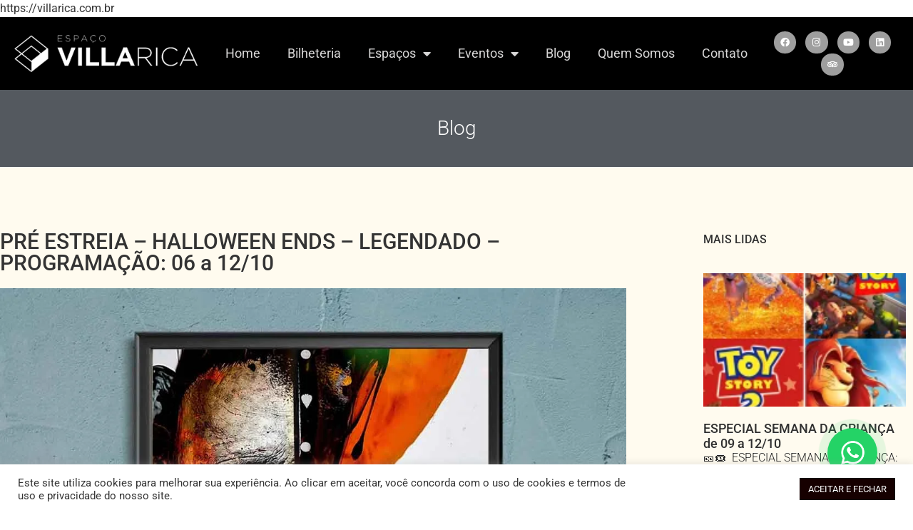

--- FILE ---
content_type: text/html; charset=UTF-8
request_url: https://villarica.com.br/pre-estreia-halloween-ends-legendado-programacao-06-a-12-10/
body_size: 31254
content:
<!doctype html>
<html lang="pt-BR">
<head>
	<meta charset="UTF-8">
	<meta name="viewport" content="width=device-width, initial-scale=1">
	<link rel="profile" href="https://gmpg.org/xfn/11">
	<meta name='robots' content='index, follow, max-image-preview:large, max-snippet:-1, max-video-preview:-1' />

	<!-- This site is optimized with the Yoast SEO plugin v26.8 - https://yoast.com/product/yoast-seo-wordpress/ -->
	<title>PRÉ ESTREIA – HALLOWEEN ENDS – LEGENDADO - PROGRAMAÇÃO: 06 a 12/10 - Villa Rica</title>
	<meta name="description" content="Em Halloween Ends, quatro anos após os eventos de Halloween Kills, o terror continua... Sua pré estréia acontece no próximo dia 11 de Outubro no Cine Villa Rica Londrina." />
	<link rel="canonical" href="https://villarica.com.br/pre-estreia-halloween-ends-legendado-programacao-06-a-12-10/" />
	<meta property="og:locale" content="pt_BR" />
	<meta property="og:type" content="article" />
	<meta property="og:title" content="PRÉ ESTREIA – HALLOWEEN ENDS – LEGENDADO - PROGRAMAÇÃO: 06 a 12/10 - Villa Rica" />
	<meta property="og:description" content="Em Halloween Ends, quatro anos após os eventos de Halloween Kills, o terror continua... Sua pré estréia acontece no próximo dia 11 de Outubro no Cine Villa Rica Londrina." />
	<meta property="og:url" content="https://villarica.com.br/pre-estreia-halloween-ends-legendado-programacao-06-a-12-10/" />
	<meta property="og:site_name" content="Villa Rica" />
	<meta property="article:publisher" content="https://www.facebook.com/EspacoVillaRica/" />
	<meta property="article:published_time" content="2022-10-06T13:13:50+00:00" />
	<meta property="og:image" content="https://villarica.com.br/wp-content/uploads/2022/10/HALLOWEEN-ENDS-–-LEGENDADO-4.jpeg" />
	<meta property="og:image:width" content="1140" />
	<meta property="og:image:height" content="1140" />
	<meta property="og:image:type" content="image/jpeg" />
	<meta name="author" content="villarica administrator" />
	<meta name="twitter:card" content="summary_large_image" />
	<meta name="twitter:label1" content="Escrito por" />
	<meta name="twitter:data1" content="villarica administrator" />
	<script type="application/ld+json" class="yoast-schema-graph">{"@context":"https://schema.org","@graph":[{"@type":"Article","@id":"https://villarica.com.br/pre-estreia-halloween-ends-legendado-programacao-06-a-12-10/#article","isPartOf":{"@id":"https://villarica.com.br/pre-estreia-halloween-ends-legendado-programacao-06-a-12-10/"},"author":{"name":"villarica administrator","@id":"https://villarica.com.br/#/schema/person/8129298e2b1cd14185ccc6b8b99a5b17"},"headline":"PRÉ ESTREIA – HALLOWEEN ENDS – LEGENDADO &#8211; PROGRAMAÇÃO: 06 a 12/10","datePublished":"2022-10-06T13:13:50+00:00","mainEntityOfPage":{"@id":"https://villarica.com.br/pre-estreia-halloween-ends-legendado-programacao-06-a-12-10/"},"wordCount":11,"publisher":{"@id":"https://villarica.com.br/#organization"},"image":{"@id":"https://villarica.com.br/pre-estreia-halloween-ends-legendado-programacao-06-a-12-10/#primaryimage"},"thumbnailUrl":"https://i0.wp.com/villarica.com.br/wp-content/uploads/2022/10/HALLOWEEN-ENDS-%E2%80%93-LEGENDADO-4.jpeg?fit=1140%2C1140&ssl=1","articleSection":["Blog"],"inLanguage":"pt-BR"},{"@type":"WebPage","@id":"https://villarica.com.br/pre-estreia-halloween-ends-legendado-programacao-06-a-12-10/","url":"https://villarica.com.br/pre-estreia-halloween-ends-legendado-programacao-06-a-12-10/","name":"PRÉ ESTREIA – HALLOWEEN ENDS – LEGENDADO - PROGRAMAÇÃO: 06 a 12/10 - Villa Rica","isPartOf":{"@id":"https://villarica.com.br/#website"},"primaryImageOfPage":{"@id":"https://villarica.com.br/pre-estreia-halloween-ends-legendado-programacao-06-a-12-10/#primaryimage"},"image":{"@id":"https://villarica.com.br/pre-estreia-halloween-ends-legendado-programacao-06-a-12-10/#primaryimage"},"thumbnailUrl":"https://i0.wp.com/villarica.com.br/wp-content/uploads/2022/10/HALLOWEEN-ENDS-%E2%80%93-LEGENDADO-4.jpeg?fit=1140%2C1140&ssl=1","datePublished":"2022-10-06T13:13:50+00:00","description":"Em Halloween Ends, quatro anos após os eventos de Halloween Kills, o terror continua... Sua pré estréia acontece no próximo dia 11 de Outubro no Cine Villa Rica Londrina.","breadcrumb":{"@id":"https://villarica.com.br/pre-estreia-halloween-ends-legendado-programacao-06-a-12-10/#breadcrumb"},"inLanguage":"pt-BR","potentialAction":[{"@type":"ReadAction","target":["https://villarica.com.br/pre-estreia-halloween-ends-legendado-programacao-06-a-12-10/"]}]},{"@type":"ImageObject","inLanguage":"pt-BR","@id":"https://villarica.com.br/pre-estreia-halloween-ends-legendado-programacao-06-a-12-10/#primaryimage","url":"https://i0.wp.com/villarica.com.br/wp-content/uploads/2022/10/HALLOWEEN-ENDS-%E2%80%93-LEGENDADO-4.jpeg?fit=1140%2C1140&ssl=1","contentUrl":"https://i0.wp.com/villarica.com.br/wp-content/uploads/2022/10/HALLOWEEN-ENDS-%E2%80%93-LEGENDADO-4.jpeg?fit=1140%2C1140&ssl=1","width":1140,"height":1140},{"@type":"BreadcrumbList","@id":"https://villarica.com.br/pre-estreia-halloween-ends-legendado-programacao-06-a-12-10/#breadcrumb","itemListElement":[{"@type":"ListItem","position":1,"name":"Início","item":"https://villarica.com.br/"},{"@type":"ListItem","position":2,"name":"PRÉ ESTREIA – HALLOWEEN ENDS – LEGENDADO &#8211; PROGRAMAÇÃO: 06 a 12/10"}]},{"@type":"WebSite","@id":"https://villarica.com.br/#website","url":"https://villarica.com.br/","name":"Villa Rica","description":"O Cine Villa Rica está de volta!","publisher":{"@id":"https://villarica.com.br/#organization"},"potentialAction":[{"@type":"SearchAction","target":{"@type":"EntryPoint","urlTemplate":"https://villarica.com.br/?s={search_term_string}"},"query-input":{"@type":"PropertyValueSpecification","valueRequired":true,"valueName":"search_term_string"}}],"inLanguage":"pt-BR"},{"@type":"Organization","@id":"https://villarica.com.br/#organization","name":"Espaço Villa Rica","url":"https://villarica.com.br/","logo":{"@type":"ImageObject","inLanguage":"pt-BR","@id":"https://villarica.com.br/#/schema/logo/image/","url":"https://villarica.com.br/wp-content/uploads/2021/08/imagem_destaque.jpg","contentUrl":"https://villarica.com.br/wp-content/uploads/2021/08/imagem_destaque.jpg","width":210,"height":210,"caption":"Espaço Villa Rica"},"image":{"@id":"https://villarica.com.br/#/schema/logo/image/"},"sameAs":["https://www.facebook.com/EspacoVillaRica/","https://www.instagram.com/espacovillarica/","https://www.linkedin.com/company/13054653/admin/","https://www.youtube.com/channel/UCSbLEUDNO8hDRy_DG1V3QgQ"]},{"@type":"Person","@id":"https://villarica.com.br/#/schema/person/8129298e2b1cd14185ccc6b8b99a5b17","name":"villarica administrator","image":{"@type":"ImageObject","inLanguage":"pt-BR","@id":"https://villarica.com.br/#/schema/person/image/","url":"https://secure.gravatar.com/avatar/85db8cc8317b22cc51729b7b479b47af14e1154e8852ab94fb27fc2d102402b6?s=96&d=mm&r=g","contentUrl":"https://secure.gravatar.com/avatar/85db8cc8317b22cc51729b7b479b47af14e1154e8852ab94fb27fc2d102402b6?s=96&d=mm&r=g","caption":"villarica administrator"},"url":"https://villarica.com.br/author/villarica/"}]}</script>
	<!-- / Yoast SEO plugin. -->


<script type='application/javascript'  id='pys-version-script'>console.log('PixelYourSite Free version 11.1.5.2');</script>
<link rel='dns-prefetch' href='//secure.gravatar.com' />
<link rel='dns-prefetch' href='//stats.wp.com' />
<link rel='dns-prefetch' href='//jetpack.wordpress.com' />
<link rel='dns-prefetch' href='//s0.wp.com' />
<link rel='dns-prefetch' href='//public-api.wordpress.com' />
<link rel='dns-prefetch' href='//0.gravatar.com' />
<link rel='dns-prefetch' href='//1.gravatar.com' />
<link rel='dns-prefetch' href='//2.gravatar.com' />
<link rel='dns-prefetch' href='//widgets.wp.com' />
<link rel='preconnect' href='//i0.wp.com' />
<link rel='preconnect' href='//c0.wp.com' />
<link rel="alternate" type="application/rss+xml" title="Feed para Villa Rica &raquo;" href="https://villarica.com.br/feed/" />
<link rel="alternate" type="application/rss+xml" title="Feed de comentários para Villa Rica &raquo;" href="https://villarica.com.br/comments/feed/" />
<link rel="alternate" type="text/calendar" title="Villa Rica &raquo; do iCal Feed" href="https://villarica.com.br/agenda/?ical=1" />
<link rel="alternate" type="application/rss+xml" title="Feed de comentários para Villa Rica &raquo; PRÉ ESTREIA – HALLOWEEN ENDS – LEGENDADO &#8211;  PROGRAMAÇÃO: 06 a 12/10" href="https://villarica.com.br/pre-estreia-halloween-ends-legendado-programacao-06-a-12-10/feed/" />
<link rel="alternate" title="oEmbed (JSON)" type="application/json+oembed" href="https://villarica.com.br/wp-json/oembed/1.0/embed?url=https%3A%2F%2Fvillarica.com.br%2Fpre-estreia-halloween-ends-legendado-programacao-06-a-12-10%2F" />
<link rel="alternate" title="oEmbed (XML)" type="text/xml+oembed" href="https://villarica.com.br/wp-json/oembed/1.0/embed?url=https%3A%2F%2Fvillarica.com.br%2Fpre-estreia-halloween-ends-legendado-programacao-06-a-12-10%2F&#038;format=xml" />
<style id='wp-img-auto-sizes-contain-inline-css'>
img:is([sizes=auto i],[sizes^="auto," i]){contain-intrinsic-size:3000px 1500px}
/*# sourceURL=wp-img-auto-sizes-contain-inline-css */
</style>
<link rel='stylesheet' id='jetpack_related-posts-css' href='https://c0.wp.com/p/jetpack/15.4/modules/related-posts/related-posts.css' media='all' />
<style id='wp-emoji-styles-inline-css'>

	img.wp-smiley, img.emoji {
		display: inline !important;
		border: none !important;
		box-shadow: none !important;
		height: 1em !important;
		width: 1em !important;
		margin: 0 0.07em !important;
		vertical-align: -0.1em !important;
		background: none !important;
		padding: 0 !important;
	}
/*# sourceURL=wp-emoji-styles-inline-css */
</style>
<link rel='stylesheet' id='wp-block-library-css' href='https://c0.wp.com/c/6.9/wp-includes/css/dist/block-library/style.min.css' media='all' />
<link rel='stylesheet' id='mediaelement-css' href='https://c0.wp.com/c/6.9/wp-includes/js/mediaelement/mediaelementplayer-legacy.min.css' media='all' />
<link rel='stylesheet' id='wp-mediaelement-css' href='https://c0.wp.com/c/6.9/wp-includes/js/mediaelement/wp-mediaelement.min.css' media='all' />
<style id='jetpack-sharing-buttons-style-inline-css'>
.jetpack-sharing-buttons__services-list{display:flex;flex-direction:row;flex-wrap:wrap;gap:0;list-style-type:none;margin:5px;padding:0}.jetpack-sharing-buttons__services-list.has-small-icon-size{font-size:12px}.jetpack-sharing-buttons__services-list.has-normal-icon-size{font-size:16px}.jetpack-sharing-buttons__services-list.has-large-icon-size{font-size:24px}.jetpack-sharing-buttons__services-list.has-huge-icon-size{font-size:36px}@media print{.jetpack-sharing-buttons__services-list{display:none!important}}.editor-styles-wrapper .wp-block-jetpack-sharing-buttons{gap:0;padding-inline-start:0}ul.jetpack-sharing-buttons__services-list.has-background{padding:1.25em 2.375em}
/*# sourceURL=https://villarica.com.br/wp-content/plugins/jetpack/_inc/blocks/sharing-buttons/view.css */
</style>
<style id='global-styles-inline-css'>
:root{--wp--preset--aspect-ratio--square: 1;--wp--preset--aspect-ratio--4-3: 4/3;--wp--preset--aspect-ratio--3-4: 3/4;--wp--preset--aspect-ratio--3-2: 3/2;--wp--preset--aspect-ratio--2-3: 2/3;--wp--preset--aspect-ratio--16-9: 16/9;--wp--preset--aspect-ratio--9-16: 9/16;--wp--preset--color--black: #000000;--wp--preset--color--cyan-bluish-gray: #abb8c3;--wp--preset--color--white: #ffffff;--wp--preset--color--pale-pink: #f78da7;--wp--preset--color--vivid-red: #cf2e2e;--wp--preset--color--luminous-vivid-orange: #ff6900;--wp--preset--color--luminous-vivid-amber: #fcb900;--wp--preset--color--light-green-cyan: #7bdcb5;--wp--preset--color--vivid-green-cyan: #00d084;--wp--preset--color--pale-cyan-blue: #8ed1fc;--wp--preset--color--vivid-cyan-blue: #0693e3;--wp--preset--color--vivid-purple: #9b51e0;--wp--preset--gradient--vivid-cyan-blue-to-vivid-purple: linear-gradient(135deg,rgb(6,147,227) 0%,rgb(155,81,224) 100%);--wp--preset--gradient--light-green-cyan-to-vivid-green-cyan: linear-gradient(135deg,rgb(122,220,180) 0%,rgb(0,208,130) 100%);--wp--preset--gradient--luminous-vivid-amber-to-luminous-vivid-orange: linear-gradient(135deg,rgb(252,185,0) 0%,rgb(255,105,0) 100%);--wp--preset--gradient--luminous-vivid-orange-to-vivid-red: linear-gradient(135deg,rgb(255,105,0) 0%,rgb(207,46,46) 100%);--wp--preset--gradient--very-light-gray-to-cyan-bluish-gray: linear-gradient(135deg,rgb(238,238,238) 0%,rgb(169,184,195) 100%);--wp--preset--gradient--cool-to-warm-spectrum: linear-gradient(135deg,rgb(74,234,220) 0%,rgb(151,120,209) 20%,rgb(207,42,186) 40%,rgb(238,44,130) 60%,rgb(251,105,98) 80%,rgb(254,248,76) 100%);--wp--preset--gradient--blush-light-purple: linear-gradient(135deg,rgb(255,206,236) 0%,rgb(152,150,240) 100%);--wp--preset--gradient--blush-bordeaux: linear-gradient(135deg,rgb(254,205,165) 0%,rgb(254,45,45) 50%,rgb(107,0,62) 100%);--wp--preset--gradient--luminous-dusk: linear-gradient(135deg,rgb(255,203,112) 0%,rgb(199,81,192) 50%,rgb(65,88,208) 100%);--wp--preset--gradient--pale-ocean: linear-gradient(135deg,rgb(255,245,203) 0%,rgb(182,227,212) 50%,rgb(51,167,181) 100%);--wp--preset--gradient--electric-grass: linear-gradient(135deg,rgb(202,248,128) 0%,rgb(113,206,126) 100%);--wp--preset--gradient--midnight: linear-gradient(135deg,rgb(2,3,129) 0%,rgb(40,116,252) 100%);--wp--preset--font-size--small: 13px;--wp--preset--font-size--medium: 20px;--wp--preset--font-size--large: 36px;--wp--preset--font-size--x-large: 42px;--wp--preset--spacing--20: 0.44rem;--wp--preset--spacing--30: 0.67rem;--wp--preset--spacing--40: 1rem;--wp--preset--spacing--50: 1.5rem;--wp--preset--spacing--60: 2.25rem;--wp--preset--spacing--70: 3.38rem;--wp--preset--spacing--80: 5.06rem;--wp--preset--shadow--natural: 6px 6px 9px rgba(0, 0, 0, 0.2);--wp--preset--shadow--deep: 12px 12px 50px rgba(0, 0, 0, 0.4);--wp--preset--shadow--sharp: 6px 6px 0px rgba(0, 0, 0, 0.2);--wp--preset--shadow--outlined: 6px 6px 0px -3px rgb(255, 255, 255), 6px 6px rgb(0, 0, 0);--wp--preset--shadow--crisp: 6px 6px 0px rgb(0, 0, 0);}:root { --wp--style--global--content-size: 800px;--wp--style--global--wide-size: 1200px; }:where(body) { margin: 0; }.wp-site-blocks > .alignleft { float: left; margin-right: 2em; }.wp-site-blocks > .alignright { float: right; margin-left: 2em; }.wp-site-blocks > .aligncenter { justify-content: center; margin-left: auto; margin-right: auto; }:where(.wp-site-blocks) > * { margin-block-start: 24px; margin-block-end: 0; }:where(.wp-site-blocks) > :first-child { margin-block-start: 0; }:where(.wp-site-blocks) > :last-child { margin-block-end: 0; }:root { --wp--style--block-gap: 24px; }:root :where(.is-layout-flow) > :first-child{margin-block-start: 0;}:root :where(.is-layout-flow) > :last-child{margin-block-end: 0;}:root :where(.is-layout-flow) > *{margin-block-start: 24px;margin-block-end: 0;}:root :where(.is-layout-constrained) > :first-child{margin-block-start: 0;}:root :where(.is-layout-constrained) > :last-child{margin-block-end: 0;}:root :where(.is-layout-constrained) > *{margin-block-start: 24px;margin-block-end: 0;}:root :where(.is-layout-flex){gap: 24px;}:root :where(.is-layout-grid){gap: 24px;}.is-layout-flow > .alignleft{float: left;margin-inline-start: 0;margin-inline-end: 2em;}.is-layout-flow > .alignright{float: right;margin-inline-start: 2em;margin-inline-end: 0;}.is-layout-flow > .aligncenter{margin-left: auto !important;margin-right: auto !important;}.is-layout-constrained > .alignleft{float: left;margin-inline-start: 0;margin-inline-end: 2em;}.is-layout-constrained > .alignright{float: right;margin-inline-start: 2em;margin-inline-end: 0;}.is-layout-constrained > .aligncenter{margin-left: auto !important;margin-right: auto !important;}.is-layout-constrained > :where(:not(.alignleft):not(.alignright):not(.alignfull)){max-width: var(--wp--style--global--content-size);margin-left: auto !important;margin-right: auto !important;}.is-layout-constrained > .alignwide{max-width: var(--wp--style--global--wide-size);}body .is-layout-flex{display: flex;}.is-layout-flex{flex-wrap: wrap;align-items: center;}.is-layout-flex > :is(*, div){margin: 0;}body .is-layout-grid{display: grid;}.is-layout-grid > :is(*, div){margin: 0;}body{padding-top: 0px;padding-right: 0px;padding-bottom: 0px;padding-left: 0px;}a:where(:not(.wp-element-button)){text-decoration: underline;}:root :where(.wp-element-button, .wp-block-button__link){background-color: #32373c;border-width: 0;color: #fff;font-family: inherit;font-size: inherit;font-style: inherit;font-weight: inherit;letter-spacing: inherit;line-height: inherit;padding-top: calc(0.667em + 2px);padding-right: calc(1.333em + 2px);padding-bottom: calc(0.667em + 2px);padding-left: calc(1.333em + 2px);text-decoration: none;text-transform: inherit;}.has-black-color{color: var(--wp--preset--color--black) !important;}.has-cyan-bluish-gray-color{color: var(--wp--preset--color--cyan-bluish-gray) !important;}.has-white-color{color: var(--wp--preset--color--white) !important;}.has-pale-pink-color{color: var(--wp--preset--color--pale-pink) !important;}.has-vivid-red-color{color: var(--wp--preset--color--vivid-red) !important;}.has-luminous-vivid-orange-color{color: var(--wp--preset--color--luminous-vivid-orange) !important;}.has-luminous-vivid-amber-color{color: var(--wp--preset--color--luminous-vivid-amber) !important;}.has-light-green-cyan-color{color: var(--wp--preset--color--light-green-cyan) !important;}.has-vivid-green-cyan-color{color: var(--wp--preset--color--vivid-green-cyan) !important;}.has-pale-cyan-blue-color{color: var(--wp--preset--color--pale-cyan-blue) !important;}.has-vivid-cyan-blue-color{color: var(--wp--preset--color--vivid-cyan-blue) !important;}.has-vivid-purple-color{color: var(--wp--preset--color--vivid-purple) !important;}.has-black-background-color{background-color: var(--wp--preset--color--black) !important;}.has-cyan-bluish-gray-background-color{background-color: var(--wp--preset--color--cyan-bluish-gray) !important;}.has-white-background-color{background-color: var(--wp--preset--color--white) !important;}.has-pale-pink-background-color{background-color: var(--wp--preset--color--pale-pink) !important;}.has-vivid-red-background-color{background-color: var(--wp--preset--color--vivid-red) !important;}.has-luminous-vivid-orange-background-color{background-color: var(--wp--preset--color--luminous-vivid-orange) !important;}.has-luminous-vivid-amber-background-color{background-color: var(--wp--preset--color--luminous-vivid-amber) !important;}.has-light-green-cyan-background-color{background-color: var(--wp--preset--color--light-green-cyan) !important;}.has-vivid-green-cyan-background-color{background-color: var(--wp--preset--color--vivid-green-cyan) !important;}.has-pale-cyan-blue-background-color{background-color: var(--wp--preset--color--pale-cyan-blue) !important;}.has-vivid-cyan-blue-background-color{background-color: var(--wp--preset--color--vivid-cyan-blue) !important;}.has-vivid-purple-background-color{background-color: var(--wp--preset--color--vivid-purple) !important;}.has-black-border-color{border-color: var(--wp--preset--color--black) !important;}.has-cyan-bluish-gray-border-color{border-color: var(--wp--preset--color--cyan-bluish-gray) !important;}.has-white-border-color{border-color: var(--wp--preset--color--white) !important;}.has-pale-pink-border-color{border-color: var(--wp--preset--color--pale-pink) !important;}.has-vivid-red-border-color{border-color: var(--wp--preset--color--vivid-red) !important;}.has-luminous-vivid-orange-border-color{border-color: var(--wp--preset--color--luminous-vivid-orange) !important;}.has-luminous-vivid-amber-border-color{border-color: var(--wp--preset--color--luminous-vivid-amber) !important;}.has-light-green-cyan-border-color{border-color: var(--wp--preset--color--light-green-cyan) !important;}.has-vivid-green-cyan-border-color{border-color: var(--wp--preset--color--vivid-green-cyan) !important;}.has-pale-cyan-blue-border-color{border-color: var(--wp--preset--color--pale-cyan-blue) !important;}.has-vivid-cyan-blue-border-color{border-color: var(--wp--preset--color--vivid-cyan-blue) !important;}.has-vivid-purple-border-color{border-color: var(--wp--preset--color--vivid-purple) !important;}.has-vivid-cyan-blue-to-vivid-purple-gradient-background{background: var(--wp--preset--gradient--vivid-cyan-blue-to-vivid-purple) !important;}.has-light-green-cyan-to-vivid-green-cyan-gradient-background{background: var(--wp--preset--gradient--light-green-cyan-to-vivid-green-cyan) !important;}.has-luminous-vivid-amber-to-luminous-vivid-orange-gradient-background{background: var(--wp--preset--gradient--luminous-vivid-amber-to-luminous-vivid-orange) !important;}.has-luminous-vivid-orange-to-vivid-red-gradient-background{background: var(--wp--preset--gradient--luminous-vivid-orange-to-vivid-red) !important;}.has-very-light-gray-to-cyan-bluish-gray-gradient-background{background: var(--wp--preset--gradient--very-light-gray-to-cyan-bluish-gray) !important;}.has-cool-to-warm-spectrum-gradient-background{background: var(--wp--preset--gradient--cool-to-warm-spectrum) !important;}.has-blush-light-purple-gradient-background{background: var(--wp--preset--gradient--blush-light-purple) !important;}.has-blush-bordeaux-gradient-background{background: var(--wp--preset--gradient--blush-bordeaux) !important;}.has-luminous-dusk-gradient-background{background: var(--wp--preset--gradient--luminous-dusk) !important;}.has-pale-ocean-gradient-background{background: var(--wp--preset--gradient--pale-ocean) !important;}.has-electric-grass-gradient-background{background: var(--wp--preset--gradient--electric-grass) !important;}.has-midnight-gradient-background{background: var(--wp--preset--gradient--midnight) !important;}.has-small-font-size{font-size: var(--wp--preset--font-size--small) !important;}.has-medium-font-size{font-size: var(--wp--preset--font-size--medium) !important;}.has-large-font-size{font-size: var(--wp--preset--font-size--large) !important;}.has-x-large-font-size{font-size: var(--wp--preset--font-size--x-large) !important;}
:root :where(.wp-block-pullquote){font-size: 1.5em;line-height: 1.6;}
/*# sourceURL=global-styles-inline-css */
</style>
<link rel='stylesheet' id='cookie-law-info-css' href='https://villarica.com.br/wp-content/plugins/cookie-law-info/legacy/public/css/cookie-law-info-public.css?ver=3.3.9.1' media='all' />
<link rel='stylesheet' id='cookie-law-info-gdpr-css' href='https://villarica.com.br/wp-content/plugins/cookie-law-info/legacy/public/css/cookie-law-info-gdpr.css?ver=3.3.9.1' media='all' />
<link rel='stylesheet' id='tribe-events-v2-single-skeleton-css' href='https://villarica.com.br/wp-content/plugins/the-events-calendar/build/css/tribe-events-single-skeleton.css?ver=6.15.14' media='all' />
<link rel='stylesheet' id='tribe-events-v2-single-skeleton-full-css' href='https://villarica.com.br/wp-content/plugins/the-events-calendar/build/css/tribe-events-single-full.css?ver=6.15.14' media='all' />
<link rel='stylesheet' id='tec-events-elementor-widgets-base-styles-css' href='https://villarica.com.br/wp-content/plugins/the-events-calendar/build/css/integrations/plugins/elementor/widgets/widget-base.css?ver=6.15.14' media='all' />
<link rel='stylesheet' id='parente2-style-css' href='https://villarica.com.br/wp-content/themes/hello-elementor/style.css?ver=1f6d11767d6ee28507f3fd402729c2f5' media='all' />
<link rel='stylesheet' id='childe2-style-css' href='https://villarica.com.br/wp-content/themes/villarica/style.css?ver=1f6d11767d6ee28507f3fd402729c2f5' media='all' />
<link rel='stylesheet' id='custom_styles-css' href='https://villarica.com.br/wp-content/themes/villarica/assets/css/custom.css?ver=1f6d11767d6ee28507f3fd402729c2f5' media='all' />
<link rel='stylesheet' id='responsive_styles-css' href='https://villarica.com.br/wp-content/themes/villarica/assets/css/responsive.css?ver=1f6d11767d6ee28507f3fd402729c2f5' media='all' />
<link rel='stylesheet' id='floating_whatsapp-css' href='https://villarica.com.br/wp-content/themes/villarica/assets/css/floating-whatsapp.css?ver=1f6d11767d6ee28507f3fd402729c2f5' media='all' />
<link rel='stylesheet' id='movies_table_styles-css' href='https://villarica.com.br/wp-content/themes/villarica/movie-sessions/style.css?ver=1f6d11767d6ee28507f3fd402729c2f5' media='all' />
<link rel='stylesheet' id='hello-elementor-css' href='https://villarica.com.br/wp-content/themes/hello-elementor/assets/css/reset.css?ver=3.4.6' media='all' />
<link rel='stylesheet' id='hello-elementor-theme-style-css' href='https://villarica.com.br/wp-content/themes/hello-elementor/assets/css/theme.css?ver=3.4.6' media='all' />
<link rel='stylesheet' id='hello-elementor-header-footer-css' href='https://villarica.com.br/wp-content/themes/hello-elementor/assets/css/header-footer.css?ver=3.4.6' media='all' />
<link rel='stylesheet' id='elementor-frontend-css' href='https://villarica.com.br/wp-content/plugins/elementor/assets/css/frontend.min.css?ver=3.34.3' media='all' />
<link rel='stylesheet' id='widget-image-css' href='https://villarica.com.br/wp-content/plugins/elementor/assets/css/widget-image.min.css?ver=3.34.3' media='all' />
<link rel='stylesheet' id='widget-nav-menu-css' href='https://villarica.com.br/wp-content/plugins/elementor-pro/assets/css/widget-nav-menu.min.css?ver=3.33.0' media='all' />
<link rel='stylesheet' id='widget-social-icons-css' href='https://villarica.com.br/wp-content/plugins/elementor/assets/css/widget-social-icons.min.css?ver=3.34.3' media='all' />
<link rel='stylesheet' id='e-apple-webkit-css' href='https://villarica.com.br/wp-content/plugins/elementor/assets/css/conditionals/apple-webkit.min.css?ver=3.34.3' media='all' />
<link rel='stylesheet' id='e-sticky-css' href='https://villarica.com.br/wp-content/plugins/elementor-pro/assets/css/modules/sticky.min.css?ver=3.33.0' media='all' />
<link rel='stylesheet' id='widget-icon-list-css' href='https://villarica.com.br/wp-content/plugins/elementor/assets/css/widget-icon-list.min.css?ver=3.34.3' media='all' />
<link rel='stylesheet' id='widget-heading-css' href='https://villarica.com.br/wp-content/plugins/elementor/assets/css/widget-heading.min.css?ver=3.34.3' media='all' />
<link rel='stylesheet' id='widget-form-css' href='https://villarica.com.br/wp-content/plugins/elementor-pro/assets/css/widget-form.min.css?ver=3.33.0' media='all' />
<link rel='stylesheet' id='widget-share-buttons-css' href='https://villarica.com.br/wp-content/plugins/elementor-pro/assets/css/widget-share-buttons.min.css?ver=3.33.0' media='all' />
<link rel='stylesheet' id='elementor-icons-shared-0-css' href='https://villarica.com.br/wp-content/plugins/elementor/assets/lib/font-awesome/css/fontawesome.min.css?ver=5.15.3' media='all' />
<link rel='stylesheet' id='elementor-icons-fa-solid-css' href='https://villarica.com.br/wp-content/plugins/elementor/assets/lib/font-awesome/css/solid.min.css?ver=5.15.3' media='all' />
<link rel='stylesheet' id='elementor-icons-fa-brands-css' href='https://villarica.com.br/wp-content/plugins/elementor/assets/lib/font-awesome/css/brands.min.css?ver=5.15.3' media='all' />
<link rel='stylesheet' id='widget-posts-css' href='https://villarica.com.br/wp-content/plugins/elementor-pro/assets/css/widget-posts.min.css?ver=3.33.0' media='all' />
<link rel='stylesheet' id='elementor-icons-css' href='https://villarica.com.br/wp-content/plugins/elementor/assets/lib/eicons/css/elementor-icons.min.css?ver=5.46.0' media='all' />
<link rel='stylesheet' id='elementor-post-6-css' href='https://villarica.com.br/wp-content/uploads/elementor/css/post-6.css?ver=1769529103' media='all' />
<link rel='stylesheet' id='elementor-post-9-css' href='https://villarica.com.br/wp-content/uploads/elementor/css/post-9.css?ver=1769529103' media='all' />
<link rel='stylesheet' id='elementor-post-13-css' href='https://villarica.com.br/wp-content/uploads/elementor/css/post-13.css?ver=1769529103' media='all' />
<link rel='stylesheet' id='elementor-post-5257-css' href='https://villarica.com.br/wp-content/uploads/elementor/css/post-5257.css?ver=1769529213' media='all' />
<link rel='stylesheet' id='open-sans-css' href='https://fonts.googleapis.com/css?family=Open+Sans%3A300italic%2C400italic%2C600italic%2C300%2C400%2C600&#038;subset=latin%2Clatin-ext&#038;display=fallback&#038;ver=1f6d11767d6ee28507f3fd402729c2f5' media='all' />
<link rel='stylesheet' id='jetpack_likes-css' href='https://c0.wp.com/p/jetpack/15.4/modules/likes/style.css' media='all' />
<link rel='stylesheet' id='elementor-gf-local-roboto-css' href='https://villarica.com.br/wp-content/uploads/elementor/google-fonts/css/roboto.css?ver=1742847410' media='all' />
<link rel='stylesheet' id='elementor-gf-local-anton-css' href='https://villarica.com.br/wp-content/uploads/elementor/google-fonts/css/anton.css?ver=1742847411' media='all' />
<link rel='stylesheet' id='elementor-icons-fa-regular-css' href='https://villarica.com.br/wp-content/plugins/elementor/assets/lib/font-awesome/css/regular.min.css?ver=5.15.3' media='all' />
<script id="jetpack_related-posts-js-extra">
var related_posts_js_options = {"post_heading":"h4"};
//# sourceURL=jetpack_related-posts-js-extra
</script>
<script src="https://c0.wp.com/p/jetpack/15.4/_inc/build/related-posts/related-posts.min.js" id="jetpack_related-posts-js"></script>
<script src="https://c0.wp.com/c/6.9/wp-includes/js/jquery/jquery.min.js" id="jquery-core-js"></script>
<script src="https://c0.wp.com/c/6.9/wp-includes/js/jquery/jquery-migrate.min.js" id="jquery-migrate-js"></script>
<script id="cookie-law-info-js-extra">
var Cli_Data = {"nn_cookie_ids":[],"cookielist":[],"non_necessary_cookies":[],"ccpaEnabled":"","ccpaRegionBased":"","ccpaBarEnabled":"","strictlyEnabled":["necessary","obligatoire"],"ccpaType":"gdpr","js_blocking":"1","custom_integration":"","triggerDomRefresh":"","secure_cookies":""};
var cli_cookiebar_settings = {"animate_speed_hide":"500","animate_speed_show":"500","background":"#FFF","border":"#b1a6a6c2","border_on":"","button_1_button_colour":"#61a229","button_1_button_hover":"#4e8221","button_1_link_colour":"#fff","button_1_as_button":"1","button_1_new_win":"","button_2_button_colour":"#333","button_2_button_hover":"#292929","button_2_link_colour":"#444","button_2_as_button":"","button_2_hidebar":"","button_3_button_colour":"#dedfe0","button_3_button_hover":"#b2b2b3","button_3_link_colour":"#333333","button_3_as_button":"1","button_3_new_win":"","button_4_button_colour":"#dedfe0","button_4_button_hover":"#b2b2b3","button_4_link_colour":"#333333","button_4_as_button":"1","button_7_button_colour":"#160000","button_7_button_hover":"#120000","button_7_link_colour":"#fff","button_7_as_button":"1","button_7_new_win":"","font_family":"inherit","header_fix":"","notify_animate_hide":"1","notify_animate_show":"","notify_div_id":"#cookie-law-info-bar","notify_position_horizontal":"right","notify_position_vertical":"bottom","scroll_close":"","scroll_close_reload":"","accept_close_reload":"","reject_close_reload":"","showagain_tab":"","showagain_background":"#fff","showagain_border":"#000","showagain_div_id":"#cookie-law-info-again","showagain_x_position":"100px","text":"#333333","show_once_yn":"","show_once":"10000","logging_on":"","as_popup":"","popup_overlay":"1","bar_heading_text":"","cookie_bar_as":"banner","popup_showagain_position":"bottom-right","widget_position":"left"};
var log_object = {"ajax_url":"https://villarica.com.br/wp-admin/admin-ajax.php"};
//# sourceURL=cookie-law-info-js-extra
</script>
<script src="https://villarica.com.br/wp-content/plugins/cookie-law-info/legacy/public/js/cookie-law-info-public.js?ver=3.3.9.1" id="cookie-law-info-js"></script>
<script src="https://villarica.com.br/wp-content/themes/villarica/assets/js/jquery.mask.min.js?ver=1" id="mask_jquery-js"></script>
<script src="https://villarica.com.br/wp-content/plugins/pixelyoursite/dist/scripts/jquery.bind-first-0.2.3.min.js?ver=0.2.3" id="jquery-bind-first-js"></script>
<script src="https://villarica.com.br/wp-content/plugins/pixelyoursite/dist/scripts/js.cookie-2.1.3.min.js?ver=2.1.3" id="js-cookie-pys-js"></script>
<script src="https://villarica.com.br/wp-content/plugins/pixelyoursite/dist/scripts/tld.min.js?ver=2.3.1" id="js-tld-js"></script>
<script id="pys-js-extra">
var pysOptions = {"staticEvents":{"facebook":{"init_event":[{"delay":0,"type":"static","ajaxFire":true,"name":"PageView","pixelIds":["520396398887072"],"eventID":"9f5d5112-72a8-4eb0-912a-260a568f7f92","params":{"post_category":"Blog","page_title":"PR\u00c9 ESTREIA \u2013 HALLOWEEN ENDS \u2013 LEGENDADO -  PROGRAMA\u00c7\u00c3O: 06 a 12/10","post_type":"post","post_id":9013,"plugin":"PixelYourSite","user_role":"guest","event_url":"villarica.com.br/pre-estreia-halloween-ends-legendado-programacao-06-a-12-10/"},"e_id":"init_event","ids":[],"hasTimeWindow":false,"timeWindow":0,"woo_order":"","edd_order":""}]}},"dynamicEvents":[],"triggerEvents":[],"triggerEventTypes":[],"facebook":{"pixelIds":["520396398887072"],"advancedMatching":[],"advancedMatchingEnabled":false,"removeMetadata":true,"wooVariableAsSimple":false,"serverApiEnabled":false,"wooCRSendFromServer":false,"send_external_id":null,"enabled_medical":false,"do_not_track_medical_param":["event_url","post_title","page_title","landing_page","content_name","categories","category_name","tags"],"meta_ldu":false},"debug":"","siteUrl":"https://villarica.com.br","ajaxUrl":"https://villarica.com.br/wp-admin/admin-ajax.php","ajax_event":"cfe2fb9679","enable_remove_download_url_param":"1","cookie_duration":"7","last_visit_duration":"60","enable_success_send_form":"","ajaxForServerEvent":"1","ajaxForServerStaticEvent":"1","useSendBeacon":"1","send_external_id":"1","external_id_expire":"180","track_cookie_for_subdomains":"1","google_consent_mode":"1","gdpr":{"ajax_enabled":true,"all_disabled_by_api":true,"facebook_disabled_by_api":false,"analytics_disabled_by_api":false,"google_ads_disabled_by_api":false,"pinterest_disabled_by_api":false,"bing_disabled_by_api":false,"reddit_disabled_by_api":false,"externalID_disabled_by_api":false,"facebook_prior_consent_enabled":true,"analytics_prior_consent_enabled":true,"google_ads_prior_consent_enabled":null,"pinterest_prior_consent_enabled":true,"bing_prior_consent_enabled":true,"cookiebot_integration_enabled":false,"cookiebot_facebook_consent_category":"marketing","cookiebot_analytics_consent_category":"statistics","cookiebot_tiktok_consent_category":"marketing","cookiebot_google_ads_consent_category":"marketing","cookiebot_pinterest_consent_category":"marketing","cookiebot_bing_consent_category":"marketing","consent_magic_integration_enabled":false,"real_cookie_banner_integration_enabled":false,"cookie_notice_integration_enabled":false,"cookie_law_info_integration_enabled":true,"analytics_storage":{"enabled":true,"value":"granted","filter":false},"ad_storage":{"enabled":true,"value":"granted","filter":false},"ad_user_data":{"enabled":true,"value":"granted","filter":false},"ad_personalization":{"enabled":true,"value":"granted","filter":false}},"cookie":{"disabled_all_cookie":false,"disabled_start_session_cookie":false,"disabled_advanced_form_data_cookie":false,"disabled_landing_page_cookie":false,"disabled_first_visit_cookie":false,"disabled_trafficsource_cookie":false,"disabled_utmTerms_cookie":false,"disabled_utmId_cookie":false},"tracking_analytics":{"TrafficSource":"direct","TrafficLanding":"undefined","TrafficUtms":[],"TrafficUtmsId":[]},"GATags":{"ga_datalayer_type":"default","ga_datalayer_name":"dataLayerPYS"},"woo":{"enabled":false},"edd":{"enabled":false},"cache_bypass":"1769608086"};
//# sourceURL=pys-js-extra
</script>
<script src="https://villarica.com.br/wp-content/plugins/pixelyoursite/dist/scripts/public.js?ver=11.1.5.2" id="pys-js"></script>
<link rel="https://api.w.org/" href="https://villarica.com.br/wp-json/" /><link rel="alternate" title="JSON" type="application/json" href="https://villarica.com.br/wp-json/wp/v2/posts/9013" /><link rel="EditURI" type="application/rsd+xml" title="RSD" href="https://villarica.com.br/xmlrpc.php?rsd" />

<link rel='shortlink' href='https://villarica.com.br/?p=9013' />
https://villarica.com.br<meta name="tec-api-version" content="v1"><meta name="tec-api-origin" content="https://villarica.com.br"><link rel="alternate" href="https://villarica.com.br/wp-json/tribe/events/v1/" />	<style>img#wpstats{display:none}</style>
		<meta name="generator" content="Elementor 3.34.3; features: additional_custom_breakpoints; settings: css_print_method-external, google_font-enabled, font_display-auto">
			<style>
				.e-con.e-parent:nth-of-type(n+4):not(.e-lazyloaded):not(.e-no-lazyload),
				.e-con.e-parent:nth-of-type(n+4):not(.e-lazyloaded):not(.e-no-lazyload) * {
					background-image: none !important;
				}
				@media screen and (max-height: 1024px) {
					.e-con.e-parent:nth-of-type(n+3):not(.e-lazyloaded):not(.e-no-lazyload),
					.e-con.e-parent:nth-of-type(n+3):not(.e-lazyloaded):not(.e-no-lazyload) * {
						background-image: none !important;
					}
				}
				@media screen and (max-height: 640px) {
					.e-con.e-parent:nth-of-type(n+2):not(.e-lazyloaded):not(.e-no-lazyload),
					.e-con.e-parent:nth-of-type(n+2):not(.e-lazyloaded):not(.e-no-lazyload) * {
						background-image: none !important;
					}
				}
			</style>
			<link rel="icon" href="https://i0.wp.com/villarica.com.br/wp-content/uploads/2021/05/favicon.png?fit=32%2C32&#038;ssl=1" sizes="32x32" />
<link rel="icon" href="https://i0.wp.com/villarica.com.br/wp-content/uploads/2021/05/favicon.png?fit=192%2C192&#038;ssl=1" sizes="192x192" />
<link rel="apple-touch-icon" href="https://i0.wp.com/villarica.com.br/wp-content/uploads/2021/05/favicon.png?fit=180%2C180&#038;ssl=1" />
<meta name="msapplication-TileImage" content="https://i0.wp.com/villarica.com.br/wp-content/uploads/2021/05/favicon.png?fit=200%2C200&#038;ssl=1" />
</head>
<body class="wp-singular post-template-default single single-post postid-9013 single-format-standard wp-custom-logo wp-embed-responsive wp-theme-hello-elementor wp-child-theme-villarica tribe-no-js hello-elementor-default elementor-default elementor-kit-6 elementor-page-5257">


<a class="skip-link screen-reader-text" href="#content">Ir para o conteúdo</a>

		<header data-elementor-type="header" data-elementor-id="9" class="elementor elementor-9 elementor-location-header" data-elementor-post-type="elementor_library">
					<section class="elementor-section elementor-top-section elementor-element elementor-element-5f1ad64 elementor-section-boxed elementor-section-height-default elementor-section-height-default" data-id="5f1ad64" data-element_type="section" id="header_pop" data-settings="{&quot;sticky&quot;:&quot;top&quot;,&quot;sticky_on&quot;:[&quot;desktop&quot;,&quot;tablet&quot;,&quot;mobile&quot;],&quot;sticky_offset&quot;:0,&quot;sticky_effects_offset&quot;:0,&quot;sticky_anchor_link_offset&quot;:0}">
						<div class="elementor-container elementor-column-gap-default">
					<div class="elementor-column elementor-col-33 elementor-top-column elementor-element elementor-element-446f4a6e" data-id="446f4a6e" data-element_type="column" id="header_logo">
			<div class="elementor-widget-wrap elementor-element-populated">
						<div class="elementor-element elementor-element-cee0d01 elementor-widget elementor-widget-image" data-id="cee0d01" data-element_type="widget" data-widget_type="image.default">
				<div class="elementor-widget-container">
																<a href="https://villarica.com.br/">
							<img width="324" height="65" src="https://i0.wp.com/villarica.com.br/wp-content/uploads/2020/08/logo-2.png?fit=324%2C65&amp;ssl=1" class="attachment-large size-large wp-image-5877" alt="" srcset="https://i0.wp.com/villarica.com.br/wp-content/uploads/2020/08/logo-2.png?w=324&amp;ssl=1 324w, https://i0.wp.com/villarica.com.br/wp-content/uploads/2020/08/logo-2.png?resize=300%2C60&amp;ssl=1 300w" sizes="(max-width: 324px) 100vw, 324px" />								</a>
															</div>
				</div>
					</div>
		</div>
				<div class="elementor-column elementor-col-33 elementor-top-column elementor-element elementor-element-7323a2c3" data-id="7323a2c3" data-element_type="column" id="header_menu">
			<div class="elementor-widget-wrap elementor-element-populated">
						<div class="elementor-element elementor-element-3427847f elementor-nav-menu__align-end elementor-nav-menu--stretch elementor-nav-menu__text-align-center elementor-nav-menu--dropdown-tablet elementor-nav-menu--toggle elementor-nav-menu--burger elementor-widget elementor-widget-nav-menu" data-id="3427847f" data-element_type="widget" data-settings="{&quot;full_width&quot;:&quot;stretch&quot;,&quot;layout&quot;:&quot;horizontal&quot;,&quot;submenu_icon&quot;:{&quot;value&quot;:&quot;&lt;i class=\&quot;fas fa-caret-down\&quot; aria-hidden=\&quot;true\&quot;&gt;&lt;\/i&gt;&quot;,&quot;library&quot;:&quot;fa-solid&quot;},&quot;toggle&quot;:&quot;burger&quot;}" data-widget_type="nav-menu.default">
				<div class="elementor-widget-container">
								<nav aria-label="Menu" class="elementor-nav-menu--main elementor-nav-menu__container elementor-nav-menu--layout-horizontal e--pointer-underline e--animation-fade">
				<ul id="menu-1-3427847f" class="elementor-nav-menu"><li class="menu-item menu-item-type-post_type menu-item-object-page menu-item-home menu-item-52"><a href="https://villarica.com.br/" class="elementor-item">Home</a></li>
<li class="menu-item menu-item-type-custom menu-item-object-custom menu-item-6989"><a href="https://villarica.pagtickets.com.br/" class="elementor-item">Bilheteria</a></li>
<li class="menu-item menu-item-type-custom menu-item-object-custom menu-item-has-children menu-item-5570"><a href="#" class="elementor-item elementor-item-anchor">Espaços</a>
<ul class="sub-menu elementor-nav-menu--dropdown">
	<li class="menu-item menu-item-type-post_type menu-item-object-page menu-item-6037"><a href="https://villarica.com.br/sala-villa-rica/" class="elementor-sub-item">Sala Villa Rica</a></li>
	<li class="menu-item menu-item-type-post_type menu-item-object-page menu-item-6062"><a href="https://villarica.com.br/sala-londrina/" class="elementor-sub-item">Sala Londrina</a></li>
	<li class="menu-item menu-item-type-post_type menu-item-object-page menu-item-6101"><a href="https://villarica.com.br/espaco-coworking/" class="elementor-sub-item">Espaço Coworking</a></li>
	<li class="menu-item menu-item-type-post_type menu-item-object-page menu-item-6174"><a href="https://villarica.com.br/espaco-cafe/" class="elementor-sub-item">Espaço Café</a></li>
</ul>
</li>
<li class="menu-item menu-item-type-custom menu-item-object-custom menu-item-has-children menu-item-5870"><a href="#" class="elementor-item elementor-item-anchor">Eventos</a>
<ul class="sub-menu elementor-nav-menu--dropdown">
	<li class="menu-item menu-item-type-post_type menu-item-object-page menu-item-6201"><a href="https://villarica.com.br/eventos-presenciais-e-hibridos/" class="elementor-sub-item">Eventos Presenciais e Híbridos</a></li>
	<li class="menu-item menu-item-type-post_type menu-item-object-page menu-item-6219"><a href="https://villarica.com.br/eventos-digitais-gravacoes-e-lives/" class="elementor-sub-item">Eventos Digitais: Gravações e Lives</a></li>
</ul>
</li>
<li class="menu-item menu-item-type-post_type menu-item-object-page menu-item-6000"><a href="https://villarica.com.br/blog/" class="elementor-item">Blog</a></li>
<li class="menu-item menu-item-type-post_type menu-item-object-page menu-item-6019"><a href="https://villarica.com.br/quem-somos/" class="elementor-item">Quem Somos</a></li>
<li class="menu-item menu-item-type-post_type menu-item-object-page menu-item-5991"><a href="https://villarica.com.br/contato/" class="elementor-item">Contato</a></li>
</ul>			</nav>
					<div class="elementor-menu-toggle" role="button" tabindex="0" aria-label="Alternar menu" aria-expanded="false">
			<i aria-hidden="true" role="presentation" class="elementor-menu-toggle__icon--open eicon-menu-bar"></i><i aria-hidden="true" role="presentation" class="elementor-menu-toggle__icon--close eicon-close"></i>		</div>
					<nav class="elementor-nav-menu--dropdown elementor-nav-menu__container" aria-hidden="true">
				<ul id="menu-2-3427847f" class="elementor-nav-menu"><li class="menu-item menu-item-type-post_type menu-item-object-page menu-item-home menu-item-52"><a href="https://villarica.com.br/" class="elementor-item" tabindex="-1">Home</a></li>
<li class="menu-item menu-item-type-custom menu-item-object-custom menu-item-6989"><a href="https://villarica.pagtickets.com.br/" class="elementor-item" tabindex="-1">Bilheteria</a></li>
<li class="menu-item menu-item-type-custom menu-item-object-custom menu-item-has-children menu-item-5570"><a href="#" class="elementor-item elementor-item-anchor" tabindex="-1">Espaços</a>
<ul class="sub-menu elementor-nav-menu--dropdown">
	<li class="menu-item menu-item-type-post_type menu-item-object-page menu-item-6037"><a href="https://villarica.com.br/sala-villa-rica/" class="elementor-sub-item" tabindex="-1">Sala Villa Rica</a></li>
	<li class="menu-item menu-item-type-post_type menu-item-object-page menu-item-6062"><a href="https://villarica.com.br/sala-londrina/" class="elementor-sub-item" tabindex="-1">Sala Londrina</a></li>
	<li class="menu-item menu-item-type-post_type menu-item-object-page menu-item-6101"><a href="https://villarica.com.br/espaco-coworking/" class="elementor-sub-item" tabindex="-1">Espaço Coworking</a></li>
	<li class="menu-item menu-item-type-post_type menu-item-object-page menu-item-6174"><a href="https://villarica.com.br/espaco-cafe/" class="elementor-sub-item" tabindex="-1">Espaço Café</a></li>
</ul>
</li>
<li class="menu-item menu-item-type-custom menu-item-object-custom menu-item-has-children menu-item-5870"><a href="#" class="elementor-item elementor-item-anchor" tabindex="-1">Eventos</a>
<ul class="sub-menu elementor-nav-menu--dropdown">
	<li class="menu-item menu-item-type-post_type menu-item-object-page menu-item-6201"><a href="https://villarica.com.br/eventos-presenciais-e-hibridos/" class="elementor-sub-item" tabindex="-1">Eventos Presenciais e Híbridos</a></li>
	<li class="menu-item menu-item-type-post_type menu-item-object-page menu-item-6219"><a href="https://villarica.com.br/eventos-digitais-gravacoes-e-lives/" class="elementor-sub-item" tabindex="-1">Eventos Digitais: Gravações e Lives</a></li>
</ul>
</li>
<li class="menu-item menu-item-type-post_type menu-item-object-page menu-item-6000"><a href="https://villarica.com.br/blog/" class="elementor-item" tabindex="-1">Blog</a></li>
<li class="menu-item menu-item-type-post_type menu-item-object-page menu-item-6019"><a href="https://villarica.com.br/quem-somos/" class="elementor-item" tabindex="-1">Quem Somos</a></li>
<li class="menu-item menu-item-type-post_type menu-item-object-page menu-item-5991"><a href="https://villarica.com.br/contato/" class="elementor-item" tabindex="-1">Contato</a></li>
</ul>			</nav>
						</div>
				</div>
					</div>
		</div>
				<div class="elementor-column elementor-col-33 elementor-top-column elementor-element elementor-element-e82137e elementor-hidden-mobile" data-id="e82137e" data-element_type="column">
			<div class="elementor-widget-wrap elementor-element-populated">
						<div class="elementor-element elementor-element-d953b86 elementor-shape-circle elementor-grid-0 e-grid-align-center elementor-widget elementor-widget-social-icons" data-id="d953b86" data-element_type="widget" data-widget_type="social-icons.default">
				<div class="elementor-widget-container">
							<div class="elementor-social-icons-wrapper elementor-grid" role="list">
							<span class="elementor-grid-item" role="listitem">
					<a class="elementor-icon elementor-social-icon elementor-social-icon-facebook elementor-repeater-item-bd943fd" href="https://www.facebook.com/EspacoVillaRica/" target="_blank">
						<span class="elementor-screen-only">Facebook</span>
						<i aria-hidden="true" class="fab fa-facebook"></i>					</a>
				</span>
							<span class="elementor-grid-item" role="listitem">
					<a class="elementor-icon elementor-social-icon elementor-social-icon-instagram elementor-repeater-item-66e47e0" href="https://www.instagram.com/espacovillarica/?hl=pt" target="_blank">
						<span class="elementor-screen-only">Instagram</span>
						<i aria-hidden="true" class="fab fa-instagram"></i>					</a>
				</span>
							<span class="elementor-grid-item" role="listitem">
					<a class="elementor-icon elementor-social-icon elementor-social-icon-youtube elementor-repeater-item-5fdfcb0" href="https://www.youtube.com/channel/UCSbLEUDNO8hDRy_DG1V3QgQ" target="_blank">
						<span class="elementor-screen-only">Youtube</span>
						<i aria-hidden="true" class="fab fa-youtube"></i>					</a>
				</span>
							<span class="elementor-grid-item" role="listitem">
					<a class="elementor-icon elementor-social-icon elementor-social-icon-linkedin elementor-repeater-item-1f79950" href="https://br.linkedin.com/company/villarica" target="_blank">
						<span class="elementor-screen-only">Linkedin</span>
						<i aria-hidden="true" class="fab fa-linkedin"></i>					</a>
				</span>
							<span class="elementor-grid-item" role="listitem">
					<a class="elementor-icon elementor-social-icon elementor-social-icon-tripadvisor elementor-repeater-item-73fde89" href="https://www.tripadvisor.com.br/Attraction_Review-g303451-d23895899-Reviews-Espaco_Villa_Rica-Londrina_State_of_Parana.html" target="_blank">
						<span class="elementor-screen-only">Tripadvisor</span>
						<i aria-hidden="true" class="fab fa-tripadvisor"></i>					</a>
				</span>
					</div>
						</div>
				</div>
					</div>
		</div>
					</div>
		</section>
				</header>
				<div data-elementor-type="single-post" data-elementor-id="5257" class="elementor elementor-5257 elementor-location-single post-9013 post type-post status-publish format-standard has-post-thumbnail hentry category-blog" data-elementor-post-type="elementor_library">
					<section class="elementor-section elementor-top-section elementor-element elementor-element-b34fc83 elementor-section-boxed elementor-section-height-default elementor-section-height-default" data-id="b34fc83" data-element_type="section" data-settings="{&quot;background_background&quot;:&quot;classic&quot;}">
						<div class="elementor-container elementor-column-gap-default">
					<div class="elementor-column elementor-col-100 elementor-top-column elementor-element elementor-element-dc992b5" data-id="dc992b5" data-element_type="column">
			<div class="elementor-widget-wrap elementor-element-populated">
						<div class="elementor-element elementor-element-d2dc631 elementor-widget elementor-widget-heading" data-id="d2dc631" data-element_type="widget" data-widget_type="heading.default">
				<div class="elementor-widget-container">
					<h3 class="elementor-heading-title elementor-size-default">Blog</h3>				</div>
				</div>
					</div>
		</div>
					</div>
		</section>
				<section class="elementor-section elementor-top-section elementor-element elementor-element-594dddd elementor-section-boxed elementor-section-height-default elementor-section-height-default" data-id="594dddd" data-element_type="section" data-settings="{&quot;background_background&quot;:&quot;classic&quot;}">
						<div class="elementor-container elementor-column-gap-default">
					<div class="elementor-column elementor-col-50 elementor-top-column elementor-element elementor-element-83736b7" data-id="83736b7" data-element_type="column">
			<div class="elementor-widget-wrap elementor-element-populated">
						<div class="elementor-element elementor-element-25c3976 elementor-widget elementor-widget-theme-post-title elementor-page-title elementor-widget-heading" data-id="25c3976" data-element_type="widget" data-widget_type="theme-post-title.default">
				<div class="elementor-widget-container">
					<h1 class="elementor-heading-title elementor-size-default">PRÉ ESTREIA – HALLOWEEN ENDS – LEGENDADO &#8211;  PROGRAMAÇÃO: 06 a 12/10</h1>				</div>
				</div>
				<div class="elementor-element elementor-element-b15b293 elementor-widget elementor-widget-theme-post-featured-image elementor-widget-image" data-id="b15b293" data-element_type="widget" data-widget_type="theme-post-featured-image.default">
				<div class="elementor-widget-container">
															<img fetchpriority="high" width="1140" height="1140" src="https://i0.wp.com/villarica.com.br/wp-content/uploads/2022/10/HALLOWEEN-ENDS-%E2%80%93-LEGENDADO-4.jpeg?fit=1140%2C1140&amp;ssl=1" class="attachment-full size-full wp-image-9020" alt="" />															</div>
				</div>
				<div class="elementor-element elementor-element-f38cedd elementor-share-buttons--view-icon elementor-share-buttons--skin-flat elementor-share-buttons--shape-square elementor-grid-0 elementor-share-buttons--color-official elementor-widget elementor-widget-share-buttons" data-id="f38cedd" data-element_type="widget" data-widget_type="share-buttons.default">
				<div class="elementor-widget-container">
							<div class="elementor-grid" role="list">
								<div class="elementor-grid-item" role="listitem">
						<div class="elementor-share-btn elementor-share-btn_facebook" role="button" tabindex="0" aria-label="Compartilhar no facebook">
															<span class="elementor-share-btn__icon">
								<i class="fab fa-facebook" aria-hidden="true"></i>							</span>
																				</div>
					</div>
									<div class="elementor-grid-item" role="listitem">
						<div class="elementor-share-btn elementor-share-btn_twitter" role="button" tabindex="0" aria-label="Compartilhar no twitter">
															<span class="elementor-share-btn__icon">
								<i class="fab fa-twitter" aria-hidden="true"></i>							</span>
																				</div>
					</div>
									<div class="elementor-grid-item" role="listitem">
						<div class="elementor-share-btn elementor-share-btn_linkedin" role="button" tabindex="0" aria-label="Compartilhar no linkedin">
															<span class="elementor-share-btn__icon">
								<i class="fab fa-linkedin" aria-hidden="true"></i>							</span>
																				</div>
					</div>
									<div class="elementor-grid-item" role="listitem">
						<div class="elementor-share-btn elementor-share-btn_telegram" role="button" tabindex="0" aria-label="Compartilhar no telegram">
															<span class="elementor-share-btn__icon">
								<i class="fab fa-telegram" aria-hidden="true"></i>							</span>
																				</div>
					</div>
									<div class="elementor-grid-item" role="listitem">
						<div class="elementor-share-btn elementor-share-btn_whatsapp" role="button" tabindex="0" aria-label="Compartilhar no whatsapp">
															<span class="elementor-share-btn__icon">
								<i class="fab fa-whatsapp" aria-hidden="true"></i>							</span>
																				</div>
					</div>
									<div class="elementor-grid-item" role="listitem">
						<div class="elementor-share-btn elementor-share-btn_email" role="button" tabindex="0" aria-label="Compartilhar no email">
															<span class="elementor-share-btn__icon">
								<i class="fas fa-envelope" aria-hidden="true"></i>							</span>
																				</div>
					</div>
						</div>
						</div>
				</div>
				<div class="elementor-element elementor-element-f9953ec elementor-widget elementor-widget-theme-post-content" data-id="f9953ec" data-element_type="widget" data-widget_type="theme-post-content.default">
				<div class="elementor-widget-container">
							<div data-elementor-type="page" data-elementor-id="9011" class="elementor elementor-9011" data-elementor-post-type="elementor_library">
						<section class="elementor-section elementor-top-section elementor-element elementor-element-43e7e8ae elementor-section-boxed elementor-section-height-default elementor-section-height-default" data-id="43e7e8ae" data-element_type="section">
						<div class="elementor-container elementor-column-gap-default">
					<div class="elementor-column elementor-col-50 elementor-top-column elementor-element elementor-element-63acd7e2" data-id="63acd7e2" data-element_type="column">
			<div class="elementor-widget-wrap elementor-element-populated">
						<div class="elementor-element elementor-element-65e1b2b3 elementor-widget elementor-widget-image" data-id="65e1b2b3" data-element_type="widget" data-widget_type="image.default">
				<div class="elementor-widget-container">
															<img decoding="async" src="https://i0.wp.com/villarica.com.br/wp-content/uploads/2022/10/HALLOWEEN-ENDS-%E2%80%93-LEGENDADO-3.webp?fit=700%2C1082&#038;ssl=1" title="HALLOWEEN ENDS – LEGENDADO 3" alt="HALLOWEEN ENDS – LEGENDADO 3" loading="lazy" />															</div>
				</div>
				<section class="elementor-section elementor-inner-section elementor-element elementor-element-4224a050 elementor-section-boxed elementor-section-height-default elementor-section-height-default" data-id="4224a050" data-element_type="section">
						<div class="elementor-container elementor-column-gap-default">
					<div class="elementor-column elementor-col-100 elementor-inner-column elementor-element elementor-element-4b1f4fc5" data-id="4b1f4fc5" data-element_type="column">
			<div class="elementor-widget-wrap elementor-element-populated">
						<div class="elementor-element elementor-element-45ccb971 elementor-widget elementor-widget-text-editor" data-id="45ccb971" data-element_type="widget" data-widget_type="text-editor.default">
				<div class="elementor-widget-container">
									<p style="text-align: center;"><a href="https://www.ingresso.com/cinema/espaco-villa-rica?city=londrina#!#data=20220421" target="_blank" rel="noopener"><button style="background-color: #000000; border-radius: 6px; padding: 15px; color: #ffffff; border: none; font-size: 16px;"><strong>Ingressos aqui</strong></button></a></p>								</div>
				</div>
					</div>
		</div>
					</div>
		</section>
					</div>
		</div>
				<div class="elementor-column elementor-col-50 elementor-top-column elementor-element elementor-element-366d41d3" data-id="366d41d3" data-element_type="column">
			<div class="elementor-widget-wrap elementor-element-populated">
						<div class="elementor-element elementor-element-405c2be5 elementor-tabs-view-horizontal elementor-widget elementor-widget-tabs" data-id="405c2be5" data-element_type="widget" data-widget_type="tabs.default">
				<div class="elementor-widget-container">
							<div class="elementor-tabs">
			<div class="elementor-tabs-wrapper" role="tablist" >
									<div id="elementor-tab-title-1071" class="elementor-tab-title elementor-tab-desktop-title" aria-selected="true" data-tab="1" role="tab" tabindex="0" aria-controls="elementor-tab-content-1071" aria-expanded="false">Sessões</div>
									<div id="elementor-tab-title-1072" class="elementor-tab-title elementor-tab-desktop-title" aria-selected="false" data-tab="2" role="tab" tabindex="-1" aria-controls="elementor-tab-content-1072" aria-expanded="false">Sinopse</div>
									<div id="elementor-tab-title-1073" class="elementor-tab-title elementor-tab-desktop-title" aria-selected="false" data-tab="3" role="tab" tabindex="-1" aria-controls="elementor-tab-content-1073" aria-expanded="false">Elenco</div>
									<div id="elementor-tab-title-1074" class="elementor-tab-title elementor-tab-desktop-title" aria-selected="false" data-tab="4" role="tab" tabindex="-1" aria-controls="elementor-tab-content-1074" aria-expanded="false">Dados</div>
									<div id="elementor-tab-title-1075" class="elementor-tab-title elementor-tab-desktop-title" aria-selected="false" data-tab="5" role="tab" tabindex="-1" aria-controls="elementor-tab-content-1075" aria-expanded="false">Trailer</div>
							</div>
			<div class="elementor-tabs-content-wrapper" role="tablist" aria-orientation="vertical">
									<div class="elementor-tab-title elementor-tab-mobile-title" aria-selected="true" data-tab="1" role="tab" tabindex="0" aria-controls="elementor-tab-content-1071" aria-expanded="false">Sessões</div>
					<div id="elementor-tab-content-1071" class="elementor-tab-content elementor-clearfix" data-tab="1" role="tabpanel" aria-labelledby="elementor-tab-title-1071" tabindex="0" hidden="false"><table style="caret-color: #000000; color: #000000;" border="1" width="400"><tbody><tr><td><pre><span style="font-size: 16px;"><span style="caret-color: #4a4a4a; color: #4a4a4a; font-family: 'Roboto Condensed', sans-serif; font-size: 12px; letter-spacing: 1.5px; text-transform: uppercase;"><b>  06/10 - QUINTA FEIRA</b></span></span></pre></td><td><pre><span style="font-size: 14px; display: inline-block; margin-left: 5px; padding: 7px 10px; letter-spacing: 2px; color: #717171; border-radius: 5px; background-color: #d8d8d8; caret-color: #717171; font-family: 'Roboto Condensed', sans-serif;">  - LEG</span></pre></td></tr><tr><td><pre><b><span style="font-size: 16px;"><span style="font-size: 12px; letter-spacing: 1.5px; text-transform: uppercase; color: #4a4a4a; font-family: 'Roboto Condensed', sans-serif;">  07/10 - SEXTA FEIRA</span></span></b></pre></td><td><span style="font-size: 14px; display: inline-block; margin-left: 5px; padding: 7px 10px; letter-spacing: 2px; color: #717171; border-radius: 5px; background-color: #d8d8d8; caret-color: #717171; font-family: 'Roboto Condensed', sans-serif;">  &#8211; LEG</span></td></tr><tr><td><pre><b style="caret-color: #4a4a4a; color: #4a4a4a; font-family: 'Roboto Condensed', sans-serif; font-size: 12px; letter-spacing: 1.5px; text-transform: uppercase;">  08/10 <b>- SÁBADO </b><br /></b></pre></td><td><p><span style="font-size: 14px; display: inline-block; margin-left: 5px; padding: 7px 10px; letter-spacing: 2px; color: #717171; border-radius: 5px; background-color: #d8d8d8; caret-color: #717171; font-family: 'Roboto Condensed', sans-serif;">  &#8211; LEG</span></p></td></tr><tr><td><pre><strong><span style="font-size: 16px;"><span style="font-size: 12px; letter-spacing: 1.5px; text-transform: uppercase; color: #4a4a4a; font-family: 'Roboto Condensed', sans-serif;">  <b style="caret-color: #4a4a4a; color: #4a4a4a; font-family: 'Roboto Condensed', sans-serif; font-size: 12px; letter-spacing: 1.5px; text-transform: uppercase;">09/10</b> - DOMINGO </span></span></strong></pre></td><td><pre><span style="font-size: 14px; display: inline-block; margin-left: 5px; padding: 7px 10px; letter-spacing: 2px; color: #717171; border-radius: 5px; background-color: #d8d8d8; caret-color: #717171; font-family: 'Roboto Condensed', sans-serif;"> - LEG</span><span style="font-size: 1rem; caret-color: #717171; color: #717171; font-family: 'Roboto Condensed', sans-serif;"> </span></pre></td></tr><tr><td><pre><strong><span style="font-size: 16px;"><span style="caret-color: #4a4a4a; color: #4a4a4a; font-family: 'Roboto Condensed', sans-serif; font-size: 12px; letter-spacing: 1.5px; text-transform: uppercase;"><b style="caret-color: #4a4a4a; color: #4a4a4a; font-family: 'Roboto Condensed', sans-serif; font-size: 12px; letter-spacing: 1.5px; text-transform: uppercase;">  10/10</b> - SEGUNDA FEIRA</span></span></strong></pre></td><td><pre>  </pre></td></tr><tr><td><pre><strong><span style="font-size: 16px;"><span style="caret-color: #4a4a4a; color: #4a4a4a; font-family: 'Roboto Condensed', sans-serif; font-size: 12px; letter-spacing: 1.5px; text-transform: uppercase;">  <b style="caret-color: #4a4a4a; color: #4a4a4a; font-family: 'Roboto Condensed', sans-serif; font-size: 12px; letter-spacing: 1.5px; text-transform: uppercase;">11/10</b> - TERÇA FEIRA</span></span></strong></pre></td><td><pre><span style="font-size: 14px; display: inline-block; margin-left: 5px; padding: 7px 10px; letter-spacing: 2px; color: #717171; border-radius: 5px; background-color: #d8d8d8; caret-color: #717171; font-family: 'Roboto Condensed', sans-serif;">21:00 - LEG</span></pre></td></tr><tr><td><pre><strong><span style="font-size: 16px;"><span style="caret-color: #4a4a4a; color: #4a4a4a; font-family: 'Roboto Condensed', sans-serif; font-size: 12px; letter-spacing: 1.5px; text-transform: uppercase;">  <b style="caret-color: #4a4a4a; color: #4a4a4a; font-family: 'Roboto Condensed', sans-serif; font-size: 12px; letter-spacing: 1.5px; text-transform: uppercase;">12/10</b> - quarta FEIRA </span></span></strong></pre></td><td><pre><span style="font-size: 14px; display: inline-block; margin-left: 5px; padding: 7px 10px; letter-spacing: 2px; color: #717171; border-radius: 5px; background-color: #d8d8d8; caret-color: #717171; font-family: 'Roboto Condensed', sans-serif;">21:00 - LEG</span></pre></td></tr></tbody></table></div>
									<div class="elementor-tab-title elementor-tab-mobile-title" aria-selected="false" data-tab="2" role="tab" tabindex="-1" aria-controls="elementor-tab-content-1072" aria-expanded="false">Sinopse</div>
					<div id="elementor-tab-content-1072" class="elementor-tab-content elementor-clearfix" data-tab="2" role="tabpanel" aria-labelledby="elementor-tab-title-1072" tabindex="0" hidden="hidden"><p><span style="font-family: Arial, sans-serif; color: rgb(0, 0, 0); font-size: 12pt;">Em Halloween Ends, quatro anos após os eventos de Halloween Kills: O Terror Continua (2021), Laurie (Jamie Lee Curtis) agora vive com sua neta Allyson e está terminando seu livro de memórias. Michael Myers nunca mais foi visto. Depois de permitir que a sombra de Michael pairasse ao longo de sua existência por décadas, ela finalmente decidiu se libertar do medo e da raiva e se voltar para a vida. Mas quando um jovem, Corey Cunningham, é acusado de ter assassinado um menino de quem cuidava, uma onda de terror e violência pairam sobre a cidade, forçando Laurie a se juntar com outras pessoas para combater o mal. Mas dessa vez, Laurie terá de lidar com Myers e acabar com ele, de uma vez por todas, para que o mal nunca mais volte para a cidade e ela possa, enfim, ter uma vida normal e sem medo, promovendo a paz para sempre.</span><br></p></div>
									<div class="elementor-tab-title elementor-tab-mobile-title" aria-selected="false" data-tab="3" role="tab" tabindex="-1" aria-controls="elementor-tab-content-1073" aria-expanded="false">Elenco</div>
					<div id="elementor-tab-content-1073" class="elementor-tab-content elementor-clearfix" data-tab="3" role="tabpanel" aria-labelledby="elementor-tab-title-1073" tabindex="0" hidden="hidden"><p><span style="color: #000000; font-family: Arial, sans-serif;">Elenco: Jamie Lee Curtis, Andi Matichak, Will Patton</span></p></div>
									<div class="elementor-tab-title elementor-tab-mobile-title" aria-selected="false" data-tab="4" role="tab" tabindex="-1" aria-controls="elementor-tab-content-1074" aria-expanded="false">Dados</div>
					<div id="elementor-tab-content-1074" class="elementor-tab-content elementor-clearfix" data-tab="4" role="tabpanel" aria-labelledby="elementor-tab-title-1074" tabindex="0" hidden="hidden"><p class="MsoNormal" style="margin: 0cm; font-size: 12pt; font-family: &quot;Times New Roman&quot;, serif; color: rgb(0, 0, 0);"><span style="font-family: Arial, sans-serif;">No cinema: 13 de outubro de 2022&nbsp;<o:p></o:p></span></p><p class="MsoNormal" style="margin: 0cm; font-size: 12pt; font-family: &quot;Times New Roman&quot;, serif; color: rgb(0, 0, 0);"><span style="font-family: Arial, sans-serif;">Duração: 1h 51min&nbsp;<br>Gênero: &nbsp;Terror<o:p></o:p></span></p><p class="MsoNormal" style="margin: 0cm; font-size: 12pt; font-family: &quot;Times New Roman&quot;, serif; color: rgb(0, 0, 0);"><span style="font-family: Arial, sans-serif;">Direção:&nbsp;David Gordon Green<o:p></o:p></span></p><p class="MsoNormal" style="margin: 0cm; font-size: 12pt; font-family: &quot;Times New Roman&quot;, serif; color: rgb(0, 0, 0);"><span lang="EN-US" style="font-family: Arial, sans-serif;">Roteiro:&nbsp;John Carpenter,&nbsp;David Gordon Green<o:p></o:p></span></p><p class="MsoNormal" style="margin: 0cm; font-size: 12pt; font-family: &quot;Times New Roman&quot;, serif; color: rgb(0, 0, 0);"><span lang="EN-US" style="font-family: Arial, sans-serif;">Elenco:&nbsp;Jamie Lee Curtis,&nbsp;Andi Matichak,&nbsp;Will Patton<o:p></o:p></span></p><p class="MsoNormal" style="margin: 0cm; font-size: 12pt; font-family: &quot;Times New Roman&quot;, serif; color: rgb(0, 0, 0);"><span style="font-family: Arial, sans-serif;">Título original&nbsp;Halloween Ends<o:p></o:p></span></p></div>
									<div class="elementor-tab-title elementor-tab-mobile-title" aria-selected="false" data-tab="5" role="tab" tabindex="-1" aria-controls="elementor-tab-content-1075" aria-expanded="false">Trailer</div>
					<div id="elementor-tab-content-1075" class="elementor-tab-content elementor-clearfix" data-tab="5" role="tabpanel" aria-labelledby="elementor-tab-title-1075" tabindex="0" hidden="hidden"><iframe width="560" height="315" src="https://www.youtube.com/embed/R6Z6m0PPHFM" title="YouTube video player" frameborder="0" allow="accelerometer; autoplay; clipboard-write; encrypted-media; gyroscope; picture-in-picture" allowfullscreen></iframe>

<iframe title="Halloween Ends | Trailer Oficial 1 Legendado" width="800" height="450" src="https://www.youtube.com/embed/R6Z6m0PPHFM?feature=oembed" frameborder="0" allow="accelerometer; autoplay; clipboard-write; encrypted-media; gyroscope; picture-in-picture" allowfullscreen></iframe></div>
							</div>
		</div>
						</div>
				</div>
				<div class="elementor-element elementor-element-23ff211b elementor-share-buttons--view-icon-text elementor-share-buttons--skin-gradient elementor-share-buttons--shape-square elementor-grid-0 elementor-share-buttons--color-official elementor-widget elementor-widget-share-buttons" data-id="23ff211b" data-element_type="widget" data-widget_type="share-buttons.default">
				<div class="elementor-widget-container">
							<div class="elementor-grid" role="list">
								<div class="elementor-grid-item" role="listitem">
						<div class="elementor-share-btn elementor-share-btn_whatsapp" role="button" tabindex="0" aria-label="Compartilhar no whatsapp">
															<span class="elementor-share-btn__icon">
								<i class="fab fa-whatsapp" aria-hidden="true"></i>							</span>
																						<div class="elementor-share-btn__text">
																			<span class="elementor-share-btn__title">
										WhatsApp									</span>
																	</div>
													</div>
					</div>
									<div class="elementor-grid-item" role="listitem">
						<div class="elementor-share-btn elementor-share-btn_facebook" role="button" tabindex="0" aria-label="Compartilhar no facebook">
															<span class="elementor-share-btn__icon">
								<i class="fab fa-facebook" aria-hidden="true"></i>							</span>
																						<div class="elementor-share-btn__text">
																			<span class="elementor-share-btn__title">
										Facebook									</span>
																	</div>
													</div>
					</div>
									<div class="elementor-grid-item" role="listitem">
						<div class="elementor-share-btn elementor-share-btn_twitter" role="button" tabindex="0" aria-label="Compartilhar no twitter">
															<span class="elementor-share-btn__icon">
								<i class="fab fa-twitter" aria-hidden="true"></i>							</span>
																						<div class="elementor-share-btn__text">
																			<span class="elementor-share-btn__title">
										Twitter									</span>
																	</div>
													</div>
					</div>
						</div>
						</div>
				</div>
				<section class="elementor-section elementor-inner-section elementor-element elementor-element-3ccd756 elementor-section-boxed elementor-section-height-default elementor-section-height-default" data-id="3ccd756" data-element_type="section">
						<div class="elementor-container elementor-column-gap-default">
					<div class="elementor-column elementor-col-100 elementor-inner-column elementor-element elementor-element-c1ed8a1" data-id="c1ed8a1" data-element_type="column">
			<div class="elementor-widget-wrap elementor-element-populated">
						<div class="elementor-element elementor-element-92d2cef elementor-widget elementor-widget-heading" data-id="92d2cef" data-element_type="widget" data-widget_type="heading.default">
				<div class="elementor-widget-container">
					<h2 class="elementor-heading-title elementor-size-default">Imagens</h2>				</div>
				</div>
				<div class="elementor-element elementor-element-240b176d elementor-widget elementor-widget-gallery" data-id="240b176d" data-element_type="widget" data-settings="{&quot;aspect_ratio&quot;:&quot;4:3&quot;,&quot;lazyload&quot;:&quot;yes&quot;,&quot;gallery_layout&quot;:&quot;grid&quot;,&quot;columns&quot;:4,&quot;columns_tablet&quot;:2,&quot;columns_mobile&quot;:1,&quot;gap&quot;:{&quot;unit&quot;:&quot;px&quot;,&quot;size&quot;:10,&quot;sizes&quot;:[]},&quot;gap_tablet&quot;:{&quot;unit&quot;:&quot;px&quot;,&quot;size&quot;:10,&quot;sizes&quot;:[]},&quot;gap_mobile&quot;:{&quot;unit&quot;:&quot;px&quot;,&quot;size&quot;:10,&quot;sizes&quot;:[]},&quot;link_to&quot;:&quot;file&quot;,&quot;overlay_background&quot;:&quot;yes&quot;,&quot;content_hover_animation&quot;:&quot;fade-in&quot;}" data-widget_type="gallery.default">
				<div class="elementor-widget-container">
							<div class="elementor-gallery__container">
							<a class="e-gallery-item elementor-gallery-item elementor-animated-content" href="https://i0.wp.com/villarica.com.br/wp-content/uploads/2022/10/HALLOWEEN-ENDS-%E2%80%93-LEGENDADO-2.jpeg?fit=370%2C543&#038;ssl=1" data-elementor-open-lightbox="yes" data-elementor-lightbox-slideshow="240b176d" data-elementor-lightbox-title="HALLOWEEN ENDS – LEGENDADO 2" data-e-action-hash="#elementor-action%3Aaction%3Dlightbox%26settings%3DeyJpZCI6OTAyMywidXJsIjoiaHR0cHM6XC9cL3ZpbGxhcmljYS5jb20uYnJcL3dwLWNvbnRlbnRcL3VwbG9hZHNcLzIwMjJcLzEwXC9IQUxMT1dFRU4tRU5EUy1cdTIwMTMtTEVHRU5EQURPLTIuanBlZyIsInNsaWRlc2hvdyI6IjI0MGIxNzZkIn0%3D">
					<div class="e-gallery-image elementor-gallery-item__image" data-thumbnail="https://i0.wp.com/villarica.com.br/wp-content/uploads/2022/10/HALLOWEEN-ENDS-%E2%80%93-LEGENDADO-2.jpeg?fit=204%2C300&amp;ssl=1" data-width="204" data-height="300" aria-label="" role="img" ></div>
											<div class="elementor-gallery-item__overlay"></div>
														</a>
							<a class="e-gallery-item elementor-gallery-item elementor-animated-content" href="https://i0.wp.com/villarica.com.br/wp-content/uploads/2022/10/HALLOWEEN-ENDS-%E2%80%93-LEGENDADO-11.png?fit=1200%2C630&#038;ssl=1" data-elementor-open-lightbox="yes" data-elementor-lightbox-slideshow="240b176d" data-elementor-lightbox-title="HALLOWEEN ENDS – LEGENDADO 11" data-e-action-hash="#elementor-action%3Aaction%3Dlightbox%26settings%3DeyJpZCI6OTAxNiwidXJsIjoiaHR0cHM6XC9cL3ZpbGxhcmljYS5jb20uYnJcL3dwLWNvbnRlbnRcL3VwbG9hZHNcLzIwMjJcLzEwXC9IQUxMT1dFRU4tRU5EUy1cdTIwMTMtTEVHRU5EQURPLTExLnBuZyIsInNsaWRlc2hvdyI6IjI0MGIxNzZkIn0%3D">
					<div class="e-gallery-image elementor-gallery-item__image" data-thumbnail="https://i0.wp.com/villarica.com.br/wp-content/uploads/2022/10/HALLOWEEN-ENDS-%E2%80%93-LEGENDADO-11.png?fit=300%2C158&amp;ssl=1" data-width="300" data-height="158" aria-label="" role="img" ></div>
											<div class="elementor-gallery-item__overlay"></div>
														</a>
							<a class="e-gallery-item elementor-gallery-item elementor-animated-content" href="https://i0.wp.com/villarica.com.br/wp-content/uploads/2022/10/HALLOWEEN-ENDS-%E2%80%93-LEGENDADO-33.webp?fit=320%2C180&#038;ssl=1" data-elementor-open-lightbox="yes" data-elementor-lightbox-slideshow="240b176d" data-elementor-lightbox-title="HALLOWEEN ENDS – LEGENDADO 33" data-e-action-hash="#elementor-action%3Aaction%3Dlightbox%26settings%3DeyJpZCI6OTAxNSwidXJsIjoiaHR0cHM6XC9cL3ZpbGxhcmljYS5jb20uYnJcL3dwLWNvbnRlbnRcL3VwbG9hZHNcLzIwMjJcLzEwXC9IQUxMT1dFRU4tRU5EUy1cdTIwMTMtTEVHRU5EQURPLTMzLndlYnAiLCJzbGlkZXNob3ciOiIyNDBiMTc2ZCJ9">
					<div class="e-gallery-image elementor-gallery-item__image" data-thumbnail="https://i0.wp.com/villarica.com.br/wp-content/uploads/2022/10/HALLOWEEN-ENDS-%E2%80%93-LEGENDADO-33.webp?fit=300%2C169&amp;ssl=1" data-width="300" data-height="169" aria-label="" role="img" ></div>
											<div class="elementor-gallery-item__overlay"></div>
														</a>
							<a class="e-gallery-item elementor-gallery-item elementor-animated-content" href="https://i0.wp.com/villarica.com.br/wp-content/uploads/2022/10/HALLOWEEN-ENDS-%E2%80%93-LEGENDADO-3.jpeg?fit=666%2C999&#038;ssl=1" data-elementor-open-lightbox="yes" data-elementor-lightbox-slideshow="240b176d" data-elementor-lightbox-title="HALLOWEEN ENDS – LEGENDADO 3" data-e-action-hash="#elementor-action%3Aaction%3Dlightbox%26settings%3DeyJpZCI6OTAyMiwidXJsIjoiaHR0cHM6XC9cL3ZpbGxhcmljYS5jb20uYnJcL3dwLWNvbnRlbnRcL3VwbG9hZHNcLzIwMjJcLzEwXC9IQUxMT1dFRU4tRU5EUy1cdTIwMTMtTEVHRU5EQURPLTMuanBlZyIsInNsaWRlc2hvdyI6IjI0MGIxNzZkIn0%3D">
					<div class="e-gallery-image elementor-gallery-item__image" data-thumbnail="https://i0.wp.com/villarica.com.br/wp-content/uploads/2022/10/HALLOWEEN-ENDS-%E2%80%93-LEGENDADO-3.jpeg?fit=200%2C300&amp;ssl=1" data-width="200" data-height="300" aria-label="" role="img" ></div>
											<div class="elementor-gallery-item__overlay"></div>
														</a>
							<a class="e-gallery-item elementor-gallery-item elementor-animated-content" href="https://i0.wp.com/villarica.com.br/wp-content/uploads/2022/10/HALLOWEEN-ENDS-%E2%80%93-LEGENDADO-3.webp?fit=700%2C1082&#038;ssl=1" data-elementor-open-lightbox="yes" data-elementor-lightbox-slideshow="240b176d" data-elementor-lightbox-title="HALLOWEEN ENDS – LEGENDADO 3" data-e-action-hash="#elementor-action%3Aaction%3Dlightbox%26settings%3DeyJpZCI6OTAyMSwidXJsIjoiaHR0cHM6XC9cL3ZpbGxhcmljYS5jb20uYnJcL3dwLWNvbnRlbnRcL3VwbG9hZHNcLzIwMjJcLzEwXC9IQUxMT1dFRU4tRU5EUy1cdTIwMTMtTEVHRU5EQURPLTMud2VicCIsInNsaWRlc2hvdyI6IjI0MGIxNzZkIn0%3D">
					<div class="e-gallery-image elementor-gallery-item__image" data-thumbnail="https://i0.wp.com/villarica.com.br/wp-content/uploads/2022/10/HALLOWEEN-ENDS-%E2%80%93-LEGENDADO-3.webp?fit=194%2C300&amp;ssl=1" data-width="194" data-height="300" aria-label="" role="img" ></div>
											<div class="elementor-gallery-item__overlay"></div>
														</a>
							<a class="e-gallery-item elementor-gallery-item elementor-animated-content" href="https://i0.wp.com/villarica.com.br/wp-content/uploads/2022/10/HALLOWEEN-ENDS-%E2%80%93-LEGENDADO-1.jpeg?fit=201%2C251&#038;ssl=1" data-elementor-open-lightbox="yes" data-elementor-lightbox-slideshow="240b176d" data-elementor-lightbox-title="HALLOWEEN ENDS – LEGENDADO 1" data-e-action-hash="#elementor-action%3Aaction%3Dlightbox%26settings%3DeyJpZCI6OTAxNCwidXJsIjoiaHR0cHM6XC9cL3ZpbGxhcmljYS5jb20uYnJcL3dwLWNvbnRlbnRcL3VwbG9hZHNcLzIwMjJcLzEwXC9IQUxMT1dFRU4tRU5EUy1cdTIwMTMtTEVHRU5EQURPLTEuanBlZyIsInNsaWRlc2hvdyI6IjI0MGIxNzZkIn0%3D">
					<div class="e-gallery-image elementor-gallery-item__image" data-thumbnail="https://i0.wp.com/villarica.com.br/wp-content/uploads/2022/10/HALLOWEEN-ENDS-%E2%80%93-LEGENDADO-1.jpeg?fit=201%2C201&amp;ssl=1" data-width="201" data-height="201" aria-label="" role="img" ></div>
											<div class="elementor-gallery-item__overlay"></div>
														</a>
							<a class="e-gallery-item elementor-gallery-item elementor-animated-content" href="https://i0.wp.com/villarica.com.br/wp-content/uploads/2022/10/HALLOWEEN-ENDS-%E2%80%93-LEGENDADO-7.jpeg?fit=1600%2C670&#038;ssl=1" data-elementor-open-lightbox="yes" data-elementor-lightbox-slideshow="240b176d" data-elementor-lightbox-title="HALLOWEEN ENDS – LEGENDADO 7" data-e-action-hash="#elementor-action%3Aaction%3Dlightbox%26settings%3DeyJpZCI6OTAxOSwidXJsIjoiaHR0cHM6XC9cL3ZpbGxhcmljYS5jb20uYnJcL3dwLWNvbnRlbnRcL3VwbG9hZHNcLzIwMjJcLzEwXC9IQUxMT1dFRU4tRU5EUy1cdTIwMTMtTEVHRU5EQURPLTcuanBlZyIsInNsaWRlc2hvdyI6IjI0MGIxNzZkIn0%3D">
					<div class="e-gallery-image elementor-gallery-item__image" data-thumbnail="https://i0.wp.com/villarica.com.br/wp-content/uploads/2022/10/HALLOWEEN-ENDS-%E2%80%93-LEGENDADO-7.jpeg?fit=300%2C126&amp;ssl=1" data-width="300" data-height="126" aria-label="" role="img" ></div>
											<div class="elementor-gallery-item__overlay"></div>
														</a>
							<a class="e-gallery-item elementor-gallery-item elementor-animated-content" href="https://i0.wp.com/villarica.com.br/wp-content/uploads/2022/10/HALLOWEEN-ENDS-%E2%80%93-LEGENDADO-9.webp?fit=924%2C636&#038;ssl=1" data-elementor-open-lightbox="yes" data-elementor-lightbox-slideshow="240b176d" data-elementor-lightbox-title="HALLOWEEN ENDS – LEGENDADO 9" data-e-action-hash="#elementor-action%3Aaction%3Dlightbox%26settings%3DeyJpZCI6OTAxOCwidXJsIjoiaHR0cHM6XC9cL3ZpbGxhcmljYS5jb20uYnJcL3dwLWNvbnRlbnRcL3VwbG9hZHNcLzIwMjJcLzEwXC9IQUxMT1dFRU4tRU5EUy1cdTIwMTMtTEVHRU5EQURPLTkud2VicCIsInNsaWRlc2hvdyI6IjI0MGIxNzZkIn0%3D">
					<div class="e-gallery-image elementor-gallery-item__image" data-thumbnail="https://i0.wp.com/villarica.com.br/wp-content/uploads/2022/10/HALLOWEEN-ENDS-%E2%80%93-LEGENDADO-9.webp?fit=300%2C206&amp;ssl=1" data-width="300" data-height="206" aria-label="" role="img" ></div>
											<div class="elementor-gallery-item__overlay"></div>
														</a>
							<a class="e-gallery-item elementor-gallery-item elementor-animated-content" href="https://i0.wp.com/villarica.com.br/wp-content/uploads/2022/10/HALLOWEEN-ENDS-%E2%80%93-LEGENDADO-8.jpeg?fit=1920%2C1008&#038;ssl=1" data-elementor-open-lightbox="yes" data-elementor-lightbox-slideshow="240b176d" data-elementor-lightbox-title="HALLOWEEN ENDS – LEGENDADO 8" data-e-action-hash="#elementor-action%3Aaction%3Dlightbox%26settings%3DeyJpZCI6OTAxNywidXJsIjoiaHR0cHM6XC9cL3ZpbGxhcmljYS5jb20uYnJcL3dwLWNvbnRlbnRcL3VwbG9hZHNcLzIwMjJcLzEwXC9IQUxMT1dFRU4tRU5EUy1cdTIwMTMtTEVHRU5EQURPLTguanBlZyIsInNsaWRlc2hvdyI6IjI0MGIxNzZkIn0%3D">
					<div class="e-gallery-image elementor-gallery-item__image" data-thumbnail="https://i0.wp.com/villarica.com.br/wp-content/uploads/2022/10/HALLOWEEN-ENDS-%E2%80%93-LEGENDADO-8.jpeg?fit=300%2C158&amp;ssl=1" data-width="300" data-height="158" aria-label="" role="img" ></div>
											<div class="elementor-gallery-item__overlay"></div>
														</a>
					</div>
					</div>
				</div>
					</div>
		</div>
					</div>
		</section>
					</div>
		</div>
					</div>
		</section>
				</div>
		

<div id='jp-relatedposts' class='jp-relatedposts' >
	<h3 class="jp-relatedposts-headline"><em>Relacionado</em></h3>
</div>				</div>
				</div>
					</div>
		</div>
				<div class="elementor-column elementor-col-50 elementor-top-column elementor-element elementor-element-a23e38f" data-id="a23e38f" data-element_type="column">
			<div class="elementor-widget-wrap elementor-element-populated">
						<div class="elementor-element elementor-element-5666911 elementor-widget elementor-widget-text-editor" data-id="5666911" data-element_type="widget" data-widget_type="text-editor.default">
				<div class="elementor-widget-container">
									<p>MAIS LIDAS</p>								</div>
				</div>
				<div class="elementor-element elementor-element-fbb286d elementor-grid-1 elementor-grid-tablet-2 elementor-grid-mobile-1 elementor-posts--thumbnail-top elementor-widget elementor-widget-posts" data-id="fbb286d" data-element_type="widget" data-settings="{&quot;classic_columns&quot;:&quot;1&quot;,&quot;classic_columns_tablet&quot;:&quot;2&quot;,&quot;classic_columns_mobile&quot;:&quot;1&quot;,&quot;classic_row_gap&quot;:{&quot;unit&quot;:&quot;px&quot;,&quot;size&quot;:35,&quot;sizes&quot;:[]},&quot;classic_row_gap_tablet&quot;:{&quot;unit&quot;:&quot;px&quot;,&quot;size&quot;:&quot;&quot;,&quot;sizes&quot;:[]},&quot;classic_row_gap_mobile&quot;:{&quot;unit&quot;:&quot;px&quot;,&quot;size&quot;:&quot;&quot;,&quot;sizes&quot;:[]}}" data-widget_type="posts.classic">
				<div class="elementor-widget-container">
							<div class="elementor-posts-container elementor-posts elementor-posts--skin-classic elementor-grid" role="list">
				<article class="elementor-post elementor-grid-item post-9033 post type-post status-publish format-standard has-post-thumbnail hentry category-blog" role="listitem">
				<a class="elementor-post__thumbnail__link" href="https://villarica.com.br/especial-semana-da-crianca-de-09-a-12-10/" tabindex="-1" >
			<div class="elementor-post__thumbnail"><img width="169" height="300" src="https://i0.wp.com/villarica.com.br/wp-content/uploads/2022/10/especial.png?fit=169%2C300&amp;ssl=1" class="attachment-medium size-medium wp-image-9064" alt="" /></div>
		</a>
				<div class="elementor-post__text">
				<h3 class="elementor-post__title">
			<a href="https://villarica.com.br/especial-semana-da-crianca-de-09-a-12-10/" >
				ESPECIAL SEMANA DA CRIANÇA de  09 a 12/10			</a>
		</h3>
				<div class="elementor-post__excerpt">
			<p>🎫🎟  ESPECIAL SEMANA DA CRIANÇA: TODOS PAGAM MEIA: $12,00 🎫🎟  &nbsp; &nbsp;</p>
		</div>
				</div>
				</article>
				<article class="elementor-post elementor-grid-item post-9013 post type-post status-publish format-standard has-post-thumbnail hentry category-blog" role="listitem">
				<a class="elementor-post__thumbnail__link" href="https://villarica.com.br/pre-estreia-halloween-ends-legendado-programacao-06-a-12-10/" tabindex="-1" >
			<div class="elementor-post__thumbnail"><img loading="lazy" width="300" height="300" src="https://i0.wp.com/villarica.com.br/wp-content/uploads/2022/10/HALLOWEEN-ENDS-%E2%80%93-LEGENDADO-4.jpeg?fit=300%2C300&amp;ssl=1" class="attachment-medium size-medium wp-image-9020" alt="" /></div>
		</a>
				<div class="elementor-post__text">
				<h3 class="elementor-post__title">
			<a href="https://villarica.com.br/pre-estreia-halloween-ends-legendado-programacao-06-a-12-10/" >
				PRÉ ESTREIA – HALLOWEEN ENDS – LEGENDADO &#8211;  PROGRAMAÇÃO: 06 a 12/10			</a>
		</h3>
				<div class="elementor-post__excerpt">
					</div>
				</div>
				</article>
				<article class="elementor-post elementor-grid-item post-9005 post type-post status-publish format-standard hentry category-blog" role="listitem">
				<div class="elementor-post__text">
				<h3 class="elementor-post__title">
			<a href="https://villarica.com.br/nao-se-preocupe-querida-legendado-programacao-06-a-12-10/" >
				NÃO SE PREOCUPE QUERIDA – LEGENDADO &#8211; PROGRAMAÇÃO: 06 a 12/10			</a>
		</h3>
				<div class="elementor-post__excerpt">
					</div>
				</div>
				</article>
				</div>
		
						</div>
				</div>
					</div>
		</div>
					</div>
		</section>
				</div>
				<footer data-elementor-type="footer" data-elementor-id="13" class="elementor elementor-13 elementor-location-footer" data-elementor-post-type="elementor_library">
					<footer class="elementor-section elementor-top-section elementor-element elementor-element-5348ccc0 elementor-section-boxed elementor-section-height-default elementor-section-height-default" data-id="5348ccc0" data-element_type="section">
						<div class="elementor-container elementor-column-gap-default">
					<div class="elementor-column elementor-col-25 elementor-top-column elementor-element elementor-element-235dacd9" data-id="235dacd9" data-element_type="column">
			<div class="elementor-widget-wrap elementor-element-populated">
						<div class="elementor-element elementor-element-79a4beaf elementor-widget elementor-widget-image" data-id="79a4beaf" data-element_type="widget" data-widget_type="image.default">
				<div class="elementor-widget-container">
																<a href="https://villarica.com.br">
							<img loading="lazy" width="300" height="61" src="https://i0.wp.com/villarica.com.br/wp-content/uploads/2020/08/logo_rodape.png?fit=300%2C61&amp;ssl=1" class="attachment-full size-full wp-image-5979" alt="" />								</a>
															</div>
				</div>
				<div class="elementor-element elementor-element-e775151 elementor-icon-list--layout-traditional elementor-list-item-link-full_width elementor-widget elementor-widget-icon-list" data-id="e775151" data-element_type="widget" data-widget_type="icon-list.default">
				<div class="elementor-widget-container">
							<ul class="elementor-icon-list-items">
							<li class="elementor-icon-list-item">
											<span class="elementor-icon-list-icon">
							<i aria-hidden="true" class="fas fa-map-marker-alt"></i>						</span>
										<span class="elementor-icon-list-text">Rua Piauí, 211, Bloco Cinema, Centro - Londrina/ PR</span>
									</li>
								<li class="elementor-icon-list-item">
											<span class="elementor-icon-list-icon">
							<i aria-hidden="true" class="far fa-envelope"></i>						</span>
										<span class="elementor-icon-list-text">contato@villarica.com.br</span>
									</li>
								<li class="elementor-icon-list-item">
											<span class="elementor-icon-list-icon">
							<i aria-hidden="true" class="fas fa-phone-alt"></i>						</span>
										<span class="elementor-icon-list-text">(43) 3324-6655</span>
									</li>
								<li class="elementor-icon-list-item">
											<a href="https://api.whatsapp.com/send?phone=5543991403599" target="_blank">

												<span class="elementor-icon-list-icon">
							<i aria-hidden="true" class="fab fa-whatsapp"></i>						</span>
										<span class="elementor-icon-list-text">(43) 99140-3599</span>
											</a>
									</li>
						</ul>
						</div>
				</div>
					</div>
		</div>
				<div class="elementor-column elementor-col-25 elementor-top-column elementor-element elementor-element-20b76ec0" data-id="20b76ec0" data-element_type="column">
			<div class="elementor-widget-wrap elementor-element-populated">
						<div class="elementor-element elementor-element-3f68839 elementor-widget elementor-widget-heading" data-id="3f68839" data-element_type="widget" data-widget_type="heading.default">
				<div class="elementor-widget-container">
					<h4 class="elementor-heading-title elementor-size-default">MENU</h4>				</div>
				</div>
				<div class="elementor-element elementor-element-e18f6b2 elementor-icon-list--layout-traditional elementor-list-item-link-full_width elementor-widget elementor-widget-icon-list" data-id="e18f6b2" data-element_type="widget" data-widget_type="icon-list.default">
				<div class="elementor-widget-container">
							<ul class="elementor-icon-list-items">
							<li class="elementor-icon-list-item">
											<a href="https://villarica.com.br/quem-somos/">

												<span class="elementor-icon-list-icon">
							<i aria-hidden="true" class="fas fa-angle-right"></i>						</span>
										<span class="elementor-icon-list-text">Quem Somos</span>
											</a>
									</li>
								<li class="elementor-icon-list-item">
											<a href="https://villarica.com.br/sala-villa-rica/">

												<span class="elementor-icon-list-icon">
							<i aria-hidden="true" class="fas fa-angle-right"></i>						</span>
										<span class="elementor-icon-list-text">Sala Villa Rica</span>
											</a>
									</li>
								<li class="elementor-icon-list-item">
											<a href="https://villarica.com.br/sala-londrina/">

												<span class="elementor-icon-list-icon">
							<i aria-hidden="true" class="fas fa-angle-right"></i>						</span>
										<span class="elementor-icon-list-text">Sala Londrina</span>
											</a>
									</li>
								<li class="elementor-icon-list-item">
											<a href="https://villarica.com.br/espaco-coworking/">

												<span class="elementor-icon-list-icon">
							<i aria-hidden="true" class="fas fa-angle-right"></i>						</span>
										<span class="elementor-icon-list-text">Espaço Coworking</span>
											</a>
									</li>
								<li class="elementor-icon-list-item">
											<a href="https://villarica.com.br/espaco-cafe/">

												<span class="elementor-icon-list-icon">
							<i aria-hidden="true" class="fas fa-angle-right"></i>						</span>
										<span class="elementor-icon-list-text">Espaço Café</span>
											</a>
									</li>
								<li class="elementor-icon-list-item">
											<a href="http://villarica.com.br/ingresso">

												<span class="elementor-icon-list-icon">
							<i aria-hidden="true" class="fas fa-ticket-alt"></i>						</span>
										<span class="elementor-icon-list-text">Bilheteria</span>
											</a>
									</li>
						</ul>
						</div>
				</div>
					</div>
		</div>
				<div class="elementor-column elementor-col-25 elementor-top-column elementor-element elementor-element-14b0519" data-id="14b0519" data-element_type="column">
			<div class="elementor-widget-wrap elementor-element-populated">
						<div class="elementor-element elementor-element-80600db elementor-icon-list--layout-traditional elementor-list-item-link-full_width elementor-widget elementor-widget-icon-list" data-id="80600db" data-element_type="widget" data-widget_type="icon-list.default">
				<div class="elementor-widget-container">
							<ul class="elementor-icon-list-items">
							<li class="elementor-icon-list-item">
											<a href="https://villarica.com.br/eventos-presenciais-e-hibridos/">

												<span class="elementor-icon-list-icon">
							<i aria-hidden="true" class="fas fa-angle-right"></i>						</span>
										<span class="elementor-icon-list-text">Eventos Presenciais e Híbridos</span>
											</a>
									</li>
								<li class="elementor-icon-list-item">
											<a href="https://villarica.com.br/eventos-digitais-gravacoes-e-lives/">

												<span class="elementor-icon-list-icon">
							<i aria-hidden="true" class="fas fa-angle-right"></i>						</span>
										<span class="elementor-icon-list-text">Eventos Digitais</span>
											</a>
									</li>
								<li class="elementor-icon-list-item">
											<a href="https://villarica.com.br/cinema/">

												<span class="elementor-icon-list-icon">
							<i aria-hidden="true" class="fas fa-angle-right"></i>						</span>
										<span class="elementor-icon-list-text">Cinema</span>
											</a>
									</li>
								<li class="elementor-icon-list-item">
											<a href="https://villarica.com.br/blog/">

												<span class="elementor-icon-list-icon">
							<i aria-hidden="true" class="fas fa-angle-right"></i>						</span>
										<span class="elementor-icon-list-text">Blog</span>
											</a>
									</li>
								<li class="elementor-icon-list-item">
											<a href="https://villarica.com.br/contato/">

												<span class="elementor-icon-list-icon">
							<i aria-hidden="true" class="fas fa-angle-right"></i>						</span>
										<span class="elementor-icon-list-text">Contato</span>
											</a>
									</li>
						</ul>
						</div>
				</div>
					</div>
		</div>
				<div class="elementor-column elementor-col-25 elementor-top-column elementor-element elementor-element-a9e3c2f" data-id="a9e3c2f" data-element_type="column">
			<div class="elementor-widget-wrap elementor-element-populated">
						<div class="elementor-element elementor-element-5157dfed elementor-widget elementor-widget-heading" data-id="5157dfed" data-element_type="widget" data-widget_type="heading.default">
				<div class="elementor-widget-container">
					<h4 class="elementor-heading-title elementor-size-default">Newsletter</h4>				</div>
				</div>
				<div class="elementor-element elementor-element-356be15b elementor-widget elementor-widget-text-editor" data-id="356be15b" data-element_type="widget" data-widget_type="text-editor.default">
				<div class="elementor-widget-container">
									<p>Assina a nossa newsletter e receba novidades do Espaço Villa Rica.</p>								</div>
				</div>
				<div class="elementor-element elementor-element-55a626d5 elementor-widget elementor-widget-form" data-id="55a626d5" data-element_type="widget" data-settings="{&quot;step_next_label&quot;:&quot;Next&quot;,&quot;step_previous_label&quot;:&quot;Previous&quot;,&quot;button_width&quot;:&quot;100&quot;,&quot;step_type&quot;:&quot;number_text&quot;,&quot;step_icon_shape&quot;:&quot;circle&quot;}" data-widget_type="form.default">
				<div class="elementor-widget-container">
							<form class="elementor-form" method="post" name="Newsletter Form" aria-label="Newsletter Form">
			<input type="hidden" name="post_id" value="13"/>
			<input type="hidden" name="form_id" value="55a626d5"/>
			<input type="hidden" name="referer_title" value="Home - Villa Rica" />

							<input type="hidden" name="queried_id" value="19"/>
			
			<div class="elementor-form-fields-wrapper elementor-labels-">
								<div class="elementor-field-type-email elementor-field-group elementor-column elementor-field-group-email elementor-col-100 elementor-field-required">
												<label for="form-field-email" class="elementor-field-label elementor-screen-only">
								Seu melhor e-mail							</label>
														<input size="1" type="email" name="form_fields[email]" id="form-field-email" class="elementor-field elementor-size-sm  elementor-field-textual" placeholder="Seu melhor e-mail" required="required">
											</div>
								<div class="elementor-field-group elementor-column elementor-field-type-submit elementor-col-100 e-form__buttons">
					<button class="elementor-button elementor-size-sm" type="submit">
						<span class="elementor-button-content-wrapper">
																						<span class="elementor-button-text">Assine ⟶</span>
													</span>
					</button>
				</div>
			</div>
		</form>
						</div>
				</div>
					</div>
		</div>
					</div>
		</footer>
				<section class="elementor-section elementor-top-section elementor-element elementor-element-7189e8e8 elementor-section-full_width elementor-section-height-min-height elementor-section-content-middle elementor-section-height-default elementor-section-items-middle" data-id="7189e8e8" data-element_type="section" data-settings="{&quot;background_background&quot;:&quot;classic&quot;}">
						<div class="elementor-container elementor-column-gap-no">
					<div class="elementor-column elementor-col-50 elementor-top-column elementor-element elementor-element-6f8e82bd" data-id="6f8e82bd" data-element_type="column">
			<div class="elementor-widget-wrap elementor-element-populated">
						<div class="elementor-element elementor-element-7c130a62 elementor-widget elementor-widget-heading" data-id="7c130a62" data-element_type="widget" data-widget_type="heading.default">
				<div class="elementor-widget-container">
					<p class="elementor-heading-title elementor-size-default">Desenvolvido por Echosis Marketing Digital.</p>				</div>
				</div>
					</div>
		</div>
				<div class="elementor-column elementor-col-50 elementor-top-column elementor-element elementor-element-661d710" data-id="661d710" data-element_type="column">
			<div class="elementor-widget-wrap elementor-element-populated">
						<div class="elementor-element elementor-element-b414e62 elementor-widget elementor-widget-heading" data-id="b414e62" data-element_type="widget" data-widget_type="heading.default">
				<div class="elementor-widget-container">
					<p class="elementor-heading-title elementor-size-default">© Todos os direitos reservados 2021. Espaço Villa Rica</p>				</div>
				</div>
					</div>
		</div>
					</div>
		</section>
				</footer>
		
<script type="speculationrules">
{"prefetch":[{"source":"document","where":{"and":[{"href_matches":"/*"},{"not":{"href_matches":["/wp-*.php","/wp-admin/*","/wp-content/uploads/*","/wp-content/*","/wp-content/plugins/*","/wp-content/themes/villarica/*","/wp-content/themes/hello-elementor/*","/*\\?(.+)"]}},{"not":{"selector_matches":"a[rel~=\"nofollow\"]"}},{"not":{"selector_matches":".no-prefetch, .no-prefetch a"}}]},"eagerness":"conservative"}]}
</script>
<!--googleoff: all--><div id="cookie-law-info-bar" data-nosnippet="true"><span><div class="cli-bar-container cli-style-v2"><div class="cli-bar-message">Este site utiliza cookies para melhorar sua experiência. Ao clicar em aceitar, você concorda com o uso de cookies e termos de uso e privacidade do nosso site.</div><div class="cli-bar-btn_container"><a id="wt-cli-accept-all-btn" role='button' data-cli_action="accept_all" class="wt-cli-element medium cli-plugin-button wt-cli-accept-all-btn cookie_action_close_header cli_action_button">ACEITAR E FECHAR</a></div></div></span></div><div id="cookie-law-info-again" data-nosnippet="true"><span id="cookie_hdr_showagain">Manage consent</span></div><div class="cli-modal" data-nosnippet="true" id="cliSettingsPopup" tabindex="-1" role="dialog" aria-labelledby="cliSettingsPopup" aria-hidden="true">
  <div class="cli-modal-dialog" role="document">
	<div class="cli-modal-content cli-bar-popup">
		  <button type="button" class="cli-modal-close" id="cliModalClose">
			<svg class="" viewBox="0 0 24 24"><path d="M19 6.41l-1.41-1.41-5.59 5.59-5.59-5.59-1.41 1.41 5.59 5.59-5.59 5.59 1.41 1.41 5.59-5.59 5.59 5.59 1.41-1.41-5.59-5.59z"></path><path d="M0 0h24v24h-24z" fill="none"></path></svg>
			<span class="wt-cli-sr-only">Fechar</span>
		  </button>
		  <div class="cli-modal-body">
			<div class="cli-container-fluid cli-tab-container">
	<div class="cli-row">
		<div class="cli-col-12 cli-align-items-stretch cli-px-0">
			<div class="cli-privacy-overview">
				<h4>Privacy Overview</h4>				<div class="cli-privacy-content">
					<div class="cli-privacy-content-text">This website uses cookies to improve your experience while you navigate through the website. Out of these, the cookies that are categorized as necessary are stored on your browser as they are essential for the working of basic functionalities of the website. We also use third-party cookies that help us analyze and understand how you use this website. These cookies will be stored in your browser only with your consent. You also have the option to opt-out of these cookies. But opting out of some of these cookies may affect your browsing experience.</div>
				</div>
				<a class="cli-privacy-readmore" aria-label="Mostrar mais" role="button" data-readmore-text="Mostrar mais" data-readless-text="Mostrar menos"></a>			</div>
		</div>
		<div class="cli-col-12 cli-align-items-stretch cli-px-0 cli-tab-section-container">
												<div class="cli-tab-section">
						<div class="cli-tab-header">
							<a role="button" tabindex="0" class="cli-nav-link cli-settings-mobile" data-target="necessary" data-toggle="cli-toggle-tab">
								Necessary							</a>
															<div class="wt-cli-necessary-checkbox">
									<input type="checkbox" class="cli-user-preference-checkbox"  id="wt-cli-checkbox-necessary" data-id="checkbox-necessary" checked="checked"  />
									<label class="form-check-label" for="wt-cli-checkbox-necessary">Necessary</label>
								</div>
								<span class="cli-necessary-caption">Sempre ativado</span>
													</div>
						<div class="cli-tab-content">
							<div class="cli-tab-pane cli-fade" data-id="necessary">
								<div class="wt-cli-cookie-description">
									Necessary cookies are absolutely essential for the website to function properly. These cookies ensure basic functionalities and security features of the website, anonymously.
<table class="cookielawinfo-row-cat-table cookielawinfo-winter"><thead><tr><th class="cookielawinfo-column-1">Cookie</th><th class="cookielawinfo-column-3">Duração</th><th class="cookielawinfo-column-4">Descrição</th></tr></thead><tbody><tr class="cookielawinfo-row"><td class="cookielawinfo-column-1">cookielawinfo-checkbox-analytics</td><td class="cookielawinfo-column-3">11 months</td><td class="cookielawinfo-column-4">This cookie is set by GDPR Cookie Consent plugin. The cookie is used to store the user consent for the cookies in the category "Analytics".</td></tr><tr class="cookielawinfo-row"><td class="cookielawinfo-column-1">cookielawinfo-checkbox-functional</td><td class="cookielawinfo-column-3">11 months</td><td class="cookielawinfo-column-4">The cookie is set by GDPR cookie consent to record the user consent for the cookies in the category "Functional".</td></tr><tr class="cookielawinfo-row"><td class="cookielawinfo-column-1">cookielawinfo-checkbox-necessary</td><td class="cookielawinfo-column-3">11 months</td><td class="cookielawinfo-column-4">This cookie is set by GDPR Cookie Consent plugin. The cookies is used to store the user consent for the cookies in the category "Necessary".</td></tr><tr class="cookielawinfo-row"><td class="cookielawinfo-column-1">cookielawinfo-checkbox-others</td><td class="cookielawinfo-column-3">11 months</td><td class="cookielawinfo-column-4">This cookie is set by GDPR Cookie Consent plugin. The cookie is used to store the user consent for the cookies in the category "Other.</td></tr><tr class="cookielawinfo-row"><td class="cookielawinfo-column-1">cookielawinfo-checkbox-performance</td><td class="cookielawinfo-column-3">11 months</td><td class="cookielawinfo-column-4">This cookie is set by GDPR Cookie Consent plugin. The cookie is used to store the user consent for the cookies in the category "Performance".</td></tr><tr class="cookielawinfo-row"><td class="cookielawinfo-column-1">viewed_cookie_policy</td><td class="cookielawinfo-column-3">11 months</td><td class="cookielawinfo-column-4">The cookie is set by the GDPR Cookie Consent plugin and is used to store whether or not user has consented to the use of cookies. It does not store any personal data.</td></tr></tbody></table>								</div>
							</div>
						</div>
					</div>
																	<div class="cli-tab-section">
						<div class="cli-tab-header">
							<a role="button" tabindex="0" class="cli-nav-link cli-settings-mobile" data-target="functional" data-toggle="cli-toggle-tab">
								Functional							</a>
															<div class="cli-switch">
									<input type="checkbox" id="wt-cli-checkbox-functional" class="cli-user-preference-checkbox"  data-id="checkbox-functional" />
									<label for="wt-cli-checkbox-functional" class="cli-slider" data-cli-enable="Ativado" data-cli-disable="Desativado"><span class="wt-cli-sr-only">Functional</span></label>
								</div>
													</div>
						<div class="cli-tab-content">
							<div class="cli-tab-pane cli-fade" data-id="functional">
								<div class="wt-cli-cookie-description">
									Functional cookies help to perform certain functionalities like sharing the content of the website on social media platforms, collect feedbacks, and other third-party features.
								</div>
							</div>
						</div>
					</div>
																	<div class="cli-tab-section">
						<div class="cli-tab-header">
							<a role="button" tabindex="0" class="cli-nav-link cli-settings-mobile" data-target="performance" data-toggle="cli-toggle-tab">
								Performance							</a>
															<div class="cli-switch">
									<input type="checkbox" id="wt-cli-checkbox-performance" class="cli-user-preference-checkbox"  data-id="checkbox-performance" />
									<label for="wt-cli-checkbox-performance" class="cli-slider" data-cli-enable="Ativado" data-cli-disable="Desativado"><span class="wt-cli-sr-only">Performance</span></label>
								</div>
													</div>
						<div class="cli-tab-content">
							<div class="cli-tab-pane cli-fade" data-id="performance">
								<div class="wt-cli-cookie-description">
									Performance cookies are used to understand and analyze the key performance indexes of the website which helps in delivering a better user experience for the visitors.
								</div>
							</div>
						</div>
					</div>
																	<div class="cli-tab-section">
						<div class="cli-tab-header">
							<a role="button" tabindex="0" class="cli-nav-link cli-settings-mobile" data-target="analytics" data-toggle="cli-toggle-tab">
								Analytics							</a>
															<div class="cli-switch">
									<input type="checkbox" id="wt-cli-checkbox-analytics" class="cli-user-preference-checkbox"  data-id="checkbox-analytics" />
									<label for="wt-cli-checkbox-analytics" class="cli-slider" data-cli-enable="Ativado" data-cli-disable="Desativado"><span class="wt-cli-sr-only">Analytics</span></label>
								</div>
													</div>
						<div class="cli-tab-content">
							<div class="cli-tab-pane cli-fade" data-id="analytics">
								<div class="wt-cli-cookie-description">
									Analytical cookies are used to understand how visitors interact with the website. These cookies help provide information on metrics the number of visitors, bounce rate, traffic source, etc.
								</div>
							</div>
						</div>
					</div>
																	<div class="cli-tab-section">
						<div class="cli-tab-header">
							<a role="button" tabindex="0" class="cli-nav-link cli-settings-mobile" data-target="advertisement" data-toggle="cli-toggle-tab">
								Advertisement							</a>
															<div class="cli-switch">
									<input type="checkbox" id="wt-cli-checkbox-advertisement" class="cli-user-preference-checkbox"  data-id="checkbox-advertisement" />
									<label for="wt-cli-checkbox-advertisement" class="cli-slider" data-cli-enable="Ativado" data-cli-disable="Desativado"><span class="wt-cli-sr-only">Advertisement</span></label>
								</div>
													</div>
						<div class="cli-tab-content">
							<div class="cli-tab-pane cli-fade" data-id="advertisement">
								<div class="wt-cli-cookie-description">
									Advertisement cookies are used to provide visitors with relevant ads and marketing campaigns. These cookies track visitors across websites and collect information to provide customized ads.
								</div>
							</div>
						</div>
					</div>
																	<div class="cli-tab-section">
						<div class="cli-tab-header">
							<a role="button" tabindex="0" class="cli-nav-link cli-settings-mobile" data-target="others" data-toggle="cli-toggle-tab">
								Others							</a>
															<div class="cli-switch">
									<input type="checkbox" id="wt-cli-checkbox-others" class="cli-user-preference-checkbox"  data-id="checkbox-others" />
									<label for="wt-cli-checkbox-others" class="cli-slider" data-cli-enable="Ativado" data-cli-disable="Desativado"><span class="wt-cli-sr-only">Others</span></label>
								</div>
													</div>
						<div class="cli-tab-content">
							<div class="cli-tab-pane cli-fade" data-id="others">
								<div class="wt-cli-cookie-description">
									Other uncategorized cookies are those that are being analyzed and have not been classified into a category as yet.
								</div>
							</div>
						</div>
					</div>
										</div>
	</div>
</div>
		  </div>
		  <div class="cli-modal-footer">
			<div class="wt-cli-element cli-container-fluid cli-tab-container">
				<div class="cli-row">
					<div class="cli-col-12 cli-align-items-stretch cli-px-0">
						<div class="cli-tab-footer wt-cli-privacy-overview-actions">
						
															<a id="wt-cli-privacy-save-btn" role="button" tabindex="0" data-cli-action="accept" class="wt-cli-privacy-btn cli_setting_save_button wt-cli-privacy-accept-btn cli-btn">SALVAR E ACEITAR</a>
													</div>
						
					</div>
				</div>
			</div>
		</div>
	</div>
  </div>
</div>
<div class="cli-modal-backdrop cli-fade cli-settings-overlay"></div>
<div class="cli-modal-backdrop cli-fade cli-popupbar-overlay"></div>
<!--googleon: all-->		<script>
		( function ( body ) {
			'use strict';
			body.className = body.className.replace( /\btribe-no-js\b/, 'tribe-js' );
		} )( document.body );
		</script>
		<script> /* <![CDATA[ */var tribe_l10n_datatables = {"aria":{"sort_ascending":": activate to sort column ascending","sort_descending":": activate to sort column descending"},"length_menu":"Show _MENU_ entries","empty_table":"No data available in table","info":"Showing _START_ to _END_ of _TOTAL_ entries","info_empty":"Showing 0 to 0 of 0 entries","info_filtered":"(filtered from _MAX_ total entries)","zero_records":"No matching records found","search":"Search:","all_selected_text":"All items on this page were selected. ","select_all_link":"Select all pages","clear_selection":"Clear Selection.","pagination":{"all":"All","next":"Next","previous":"Previous"},"select":{"rows":{"0":"","_":": Selected %d rows","1":": Selected 1 row"}},"datepicker":{"dayNames":["domingo","segunda-feira","ter\u00e7a-feira","quarta-feira","quinta-feira","sexta-feira","s\u00e1bado"],"dayNamesShort":["dom","seg","ter","qua","qui","sex","s\u00e1b"],"dayNamesMin":["D","S","T","Q","Q","S","S"],"monthNames":["janeiro","fevereiro","mar\u00e7o","abril","maio","junho","julho","agosto","setembro","outubro","novembro","dezembro"],"monthNamesShort":["janeiro","fevereiro","mar\u00e7o","abril","maio","junho","julho","agosto","setembro","outubro","novembro","dezembro"],"monthNamesMin":["jan","fev","mar","abr","maio","jun","jul","ago","set","out","nov","dez"],"nextText":"Next","prevText":"Prev","currentText":"Today","closeText":"Done","today":"Today","clear":"Clear"}};/* ]]> */ </script>			<script>
				const lazyloadRunObserver = () => {
					const lazyloadBackgrounds = document.querySelectorAll( `.e-con.e-parent:not(.e-lazyloaded)` );
					const lazyloadBackgroundObserver = new IntersectionObserver( ( entries ) => {
						entries.forEach( ( entry ) => {
							if ( entry.isIntersecting ) {
								let lazyloadBackground = entry.target;
								if( lazyloadBackground ) {
									lazyloadBackground.classList.add( 'e-lazyloaded' );
								}
								lazyloadBackgroundObserver.unobserve( entry.target );
							}
						});
					}, { rootMargin: '200px 0px 200px 0px' } );
					lazyloadBackgrounds.forEach( ( lazyloadBackground ) => {
						lazyloadBackgroundObserver.observe( lazyloadBackground );
					} );
				};
				const events = [
					'DOMContentLoaded',
					'elementor/lazyload/observe',
				];
				events.forEach( ( event ) => {
					document.addEventListener( event, lazyloadRunObserver );
				} );
			</script>
			<link rel='stylesheet' id='elementor-post-9011-css' href='https://villarica.com.br/wp-content/uploads/elementor/css/post-9011.css?ver=1769531973' media='all' />
<link rel='stylesheet' id='widget-tabs-css' href='https://villarica.com.br/wp-content/plugins/elementor/assets/css/widget-tabs.min.css?ver=3.34.3' media='all' />
<link rel='stylesheet' id='swiper-css' href='https://villarica.com.br/wp-content/plugins/elementor/assets/lib/swiper/v8/css/swiper.min.css?ver=8.4.5' media='all' />
<link rel='stylesheet' id='e-swiper-css' href='https://villarica.com.br/wp-content/plugins/elementor/assets/css/conditionals/e-swiper.min.css?ver=3.34.3' media='all' />
<link rel='stylesheet' id='widget-gallery-css' href='https://villarica.com.br/wp-content/plugins/elementor-pro/assets/css/widget-gallery.min.css?ver=3.33.0' media='all' />
<link rel='stylesheet' id='elementor-gallery-css' href='https://villarica.com.br/wp-content/plugins/elementor/assets/lib/e-gallery/css/e-gallery.min.css?ver=1.2.0' media='all' />
<link rel='stylesheet' id='e-transitions-css' href='https://villarica.com.br/wp-content/plugins/elementor-pro/assets/css/conditionals/transitions.min.css?ver=3.33.0' media='all' />
<link rel='stylesheet' id='cookie-law-info-table-css' href='https://villarica.com.br/wp-content/plugins/cookie-law-info/legacy/public/css/cookie-law-info-table.css?ver=3.3.9.1' media='all' />
<script src="https://villarica.com.br/wp-content/plugins/the-events-calendar/common/build/js/user-agent.js?ver=da75d0bdea6dde3898df" id="tec-user-agent-js"></script>
<script src="https://villarica.com.br/wp-content/themes/villarica/assets/js/scripts.js?ver=1" id="custom_scripts-js"></script>
<script src="https://villarica.com.br/wp-content/plugins/elementor/assets/js/webpack.runtime.min.js?ver=3.34.3" id="elementor-webpack-runtime-js"></script>
<script src="https://villarica.com.br/wp-content/plugins/elementor/assets/js/frontend-modules.min.js?ver=3.34.3" id="elementor-frontend-modules-js"></script>
<script src="https://c0.wp.com/c/6.9/wp-includes/js/jquery/ui/core.min.js" id="jquery-ui-core-js"></script>
<script id="elementor-frontend-js-before">
var elementorFrontendConfig = {"environmentMode":{"edit":false,"wpPreview":false,"isScriptDebug":false},"i18n":{"shareOnFacebook":"Compartilhar no Facebook","shareOnTwitter":"Compartilhar no Twitter","pinIt":"Fixar","download":"Baixar","downloadImage":"Baixar imagem","fullscreen":"Tela cheia","zoom":"Zoom","share":"Compartilhar","playVideo":"Reproduzir v\u00eddeo","previous":"Anterior","next":"Pr\u00f3ximo","close":"Fechar","a11yCarouselPrevSlideMessage":"Slide anterior","a11yCarouselNextSlideMessage":"Pr\u00f3ximo slide","a11yCarouselFirstSlideMessage":"Este \u00e9 o primeiro slide","a11yCarouselLastSlideMessage":"Este \u00e9 o \u00faltimo slide","a11yCarouselPaginationBulletMessage":"Ir para o slide"},"is_rtl":false,"breakpoints":{"xs":0,"sm":480,"md":768,"lg":1025,"xl":1440,"xxl":1600},"responsive":{"breakpoints":{"mobile":{"label":"Dispositivos m\u00f3veis no modo retrato","value":767,"default_value":767,"direction":"max","is_enabled":true},"mobile_extra":{"label":"Dispositivos m\u00f3veis no modo paisagem","value":880,"default_value":880,"direction":"max","is_enabled":false},"tablet":{"label":"Tablet no modo retrato","value":1024,"default_value":1024,"direction":"max","is_enabled":true},"tablet_extra":{"label":"Tablet no modo paisagem","value":1200,"default_value":1200,"direction":"max","is_enabled":false},"laptop":{"label":"Notebook","value":1366,"default_value":1366,"direction":"max","is_enabled":false},"widescreen":{"label":"Tela ampla (widescreen)","value":2400,"default_value":2400,"direction":"min","is_enabled":false}},"hasCustomBreakpoints":false},"version":"3.34.3","is_static":false,"experimentalFeatures":{"additional_custom_breakpoints":true,"theme_builder_v2":true,"landing-pages":true,"home_screen":true,"global_classes_should_enforce_capabilities":true,"e_variables":true,"cloud-library":true,"e_opt_in_v4_page":true,"e_interactions":true,"e_editor_one":true,"import-export-customization":true,"e_pro_variables":true},"urls":{"assets":"https:\/\/villarica.com.br\/wp-content\/plugins\/elementor\/assets\/","ajaxurl":"https:\/\/villarica.com.br\/wp-admin\/admin-ajax.php","uploadUrl":"https:\/\/villarica.com.br\/wp-content\/uploads"},"nonces":{"floatingButtonsClickTracking":"a12b5f41ea"},"swiperClass":"swiper","settings":{"page":[],"editorPreferences":[]},"kit":{"active_breakpoints":["viewport_mobile","viewport_tablet"],"global_image_lightbox":"yes","lightbox_enable_counter":"yes","lightbox_enable_fullscreen":"yes","lightbox_enable_zoom":"yes","lightbox_enable_share":"yes","lightbox_title_src":"title","lightbox_description_src":"description"},"post":{"id":9013,"title":"PR%C3%89%20ESTREIA%20%E2%80%93%20HALLOWEEN%20ENDS%20%E2%80%93%20LEGENDADO%20-%20PROGRAMA%C3%87%C3%83O%3A%2006%20a%2012%2F10%20-%20Villa%20Rica","excerpt":"","featuredImage":"https:\/\/i0.wp.com\/villarica.com.br\/wp-content\/uploads\/2022\/10\/HALLOWEEN-ENDS-%E2%80%93-LEGENDADO-4.jpeg?fit=800%2C800&ssl=1"}};
//# sourceURL=elementor-frontend-js-before
</script>
<script src="https://villarica.com.br/wp-content/plugins/elementor/assets/js/frontend.min.js?ver=3.34.3" id="elementor-frontend-js"></script>
<script src="https://villarica.com.br/wp-content/plugins/elementor-pro/assets/lib/smartmenus/jquery.smartmenus.min.js?ver=1.2.1" id="smartmenus-js"></script>
<script src="https://villarica.com.br/wp-content/plugins/elementor-pro/assets/lib/sticky/jquery.sticky.min.js?ver=3.33.0" id="e-sticky-js"></script>
<script src="https://c0.wp.com/c/6.9/wp-includes/js/imagesloaded.min.js" id="imagesloaded-js"></script>
<script src="https://c0.wp.com/p/jetpack/15.4/modules/likes/queuehandler.js" id="jetpack_likes_queuehandler-js"></script>
<script id="jetpack-stats-js-before">
_stq = window._stq || [];
_stq.push([ "view", {"v":"ext","blog":"205517893","post":"9013","tz":"-3","srv":"villarica.com.br","j":"1:15.4"} ]);
_stq.push([ "clickTrackerInit", "205517893", "9013" ]);
//# sourceURL=jetpack-stats-js-before
</script>
<script src="https://stats.wp.com/e-202605.js" id="jetpack-stats-js" defer data-wp-strategy="defer"></script>
<script src="https://villarica.com.br/wp-content/plugins/elementor/assets/lib/swiper/v8/swiper.min.js?ver=8.4.5" id="swiper-js"></script>
<script src="https://villarica.com.br/wp-content/plugins/elementor/assets/lib/e-gallery/js/e-gallery.min.js?ver=1.2.0" id="elementor-gallery-js"></script>
<script src="https://villarica.com.br/wp-content/plugins/elementor-pro/assets/js/webpack-pro.runtime.min.js?ver=3.33.0" id="elementor-pro-webpack-runtime-js"></script>
<script src="https://c0.wp.com/c/6.9/wp-includes/js/dist/hooks.min.js" id="wp-hooks-js"></script>
<script src="https://c0.wp.com/c/6.9/wp-includes/js/dist/i18n.min.js" id="wp-i18n-js"></script>
<script id="wp-i18n-js-after">
wp.i18n.setLocaleData( { 'text direction\u0004ltr': [ 'ltr' ] } );
//# sourceURL=wp-i18n-js-after
</script>
<script id="elementor-pro-frontend-js-before">
var ElementorProFrontendConfig = {"ajaxurl":"https:\/\/villarica.com.br\/wp-admin\/admin-ajax.php","nonce":"a3976cb797","urls":{"assets":"https:\/\/villarica.com.br\/wp-content\/plugins\/elementor-pro\/assets\/","rest":"https:\/\/villarica.com.br\/wp-json\/"},"settings":{"lazy_load_background_images":true},"popup":{"hasPopUps":false},"shareButtonsNetworks":{"facebook":{"title":"Facebook","has_counter":true},"twitter":{"title":"Twitter"},"linkedin":{"title":"LinkedIn","has_counter":true},"pinterest":{"title":"Pinterest","has_counter":true},"reddit":{"title":"Reddit","has_counter":true},"vk":{"title":"VK","has_counter":true},"odnoklassniki":{"title":"OK","has_counter":true},"tumblr":{"title":"Tumblr"},"digg":{"title":"Digg"},"skype":{"title":"Skype"},"stumbleupon":{"title":"StumbleUpon","has_counter":true},"mix":{"title":"Mix"},"telegram":{"title":"Telegram"},"pocket":{"title":"Pocket","has_counter":true},"xing":{"title":"XING","has_counter":true},"whatsapp":{"title":"WhatsApp"},"email":{"title":"Email"},"print":{"title":"Print"},"x-twitter":{"title":"X"},"threads":{"title":"Threads"}},"facebook_sdk":{"lang":"pt_BR","app_id":""},"lottie":{"defaultAnimationUrl":"https:\/\/villarica.com.br\/wp-content\/plugins\/elementor-pro\/modules\/lottie\/assets\/animations\/default.json"}};
//# sourceURL=elementor-pro-frontend-js-before
</script>
<script src="https://villarica.com.br/wp-content/plugins/elementor-pro/assets/js/frontend.min.js?ver=3.33.0" id="elementor-pro-frontend-js"></script>
<script src="https://villarica.com.br/wp-content/plugins/elementor-pro/assets/js/elements-handlers.min.js?ver=3.33.0" id="pro-elements-handlers-js"></script>
<script id="wp-emoji-settings" type="application/json">
{"baseUrl":"https://s.w.org/images/core/emoji/17.0.2/72x72/","ext":".png","svgUrl":"https://s.w.org/images/core/emoji/17.0.2/svg/","svgExt":".svg","source":{"concatemoji":"https://villarica.com.br/wp-includes/js/wp-emoji-release.min.js?ver=1f6d11767d6ee28507f3fd402729c2f5"}}
</script>
<script type="module">
/*! This file is auto-generated */
const a=JSON.parse(document.getElementById("wp-emoji-settings").textContent),o=(window._wpemojiSettings=a,"wpEmojiSettingsSupports"),s=["flag","emoji"];function i(e){try{var t={supportTests:e,timestamp:(new Date).valueOf()};sessionStorage.setItem(o,JSON.stringify(t))}catch(e){}}function c(e,t,n){e.clearRect(0,0,e.canvas.width,e.canvas.height),e.fillText(t,0,0);t=new Uint32Array(e.getImageData(0,0,e.canvas.width,e.canvas.height).data);e.clearRect(0,0,e.canvas.width,e.canvas.height),e.fillText(n,0,0);const a=new Uint32Array(e.getImageData(0,0,e.canvas.width,e.canvas.height).data);return t.every((e,t)=>e===a[t])}function p(e,t){e.clearRect(0,0,e.canvas.width,e.canvas.height),e.fillText(t,0,0);var n=e.getImageData(16,16,1,1);for(let e=0;e<n.data.length;e++)if(0!==n.data[e])return!1;return!0}function u(e,t,n,a){switch(t){case"flag":return n(e,"\ud83c\udff3\ufe0f\u200d\u26a7\ufe0f","\ud83c\udff3\ufe0f\u200b\u26a7\ufe0f")?!1:!n(e,"\ud83c\udde8\ud83c\uddf6","\ud83c\udde8\u200b\ud83c\uddf6")&&!n(e,"\ud83c\udff4\udb40\udc67\udb40\udc62\udb40\udc65\udb40\udc6e\udb40\udc67\udb40\udc7f","\ud83c\udff4\u200b\udb40\udc67\u200b\udb40\udc62\u200b\udb40\udc65\u200b\udb40\udc6e\u200b\udb40\udc67\u200b\udb40\udc7f");case"emoji":return!a(e,"\ud83e\u1fac8")}return!1}function f(e,t,n,a){let r;const o=(r="undefined"!=typeof WorkerGlobalScope&&self instanceof WorkerGlobalScope?new OffscreenCanvas(300,150):document.createElement("canvas")).getContext("2d",{willReadFrequently:!0}),s=(o.textBaseline="top",o.font="600 32px Arial",{});return e.forEach(e=>{s[e]=t(o,e,n,a)}),s}function r(e){var t=document.createElement("script");t.src=e,t.defer=!0,document.head.appendChild(t)}a.supports={everything:!0,everythingExceptFlag:!0},new Promise(t=>{let n=function(){try{var e=JSON.parse(sessionStorage.getItem(o));if("object"==typeof e&&"number"==typeof e.timestamp&&(new Date).valueOf()<e.timestamp+604800&&"object"==typeof e.supportTests)return e.supportTests}catch(e){}return null}();if(!n){if("undefined"!=typeof Worker&&"undefined"!=typeof OffscreenCanvas&&"undefined"!=typeof URL&&URL.createObjectURL&&"undefined"!=typeof Blob)try{var e="postMessage("+f.toString()+"("+[JSON.stringify(s),u.toString(),c.toString(),p.toString()].join(",")+"));",a=new Blob([e],{type:"text/javascript"});const r=new Worker(URL.createObjectURL(a),{name:"wpTestEmojiSupports"});return void(r.onmessage=e=>{i(n=e.data),r.terminate(),t(n)})}catch(e){}i(n=f(s,u,c,p))}t(n)}).then(e=>{for(const n in e)a.supports[n]=e[n],a.supports.everything=a.supports.everything&&a.supports[n],"flag"!==n&&(a.supports.everythingExceptFlag=a.supports.everythingExceptFlag&&a.supports[n]);var t;a.supports.everythingExceptFlag=a.supports.everythingExceptFlag&&!a.supports.flag,a.supports.everything||((t=a.source||{}).concatemoji?r(t.concatemoji):t.wpemoji&&t.twemoji&&(r(t.twemoji),r(t.wpemoji)))});
//# sourceURL=https://villarica.com.br/wp-includes/js/wp-emoji-loader.min.js
</script>

<!--Floating WhatsApp-->
<div class="floating-whatsapp" id="floating-whatsapp">
<div class="floating-whatsapp-form-container">
  <form id="floating-whatsapp-form" method="get" action="https://api.whatsapp.com/send" target="_blank">
    <input type="hidden" name="phone"value="+5543991403599">
    <div class="initial-message">
      <span>Olá, como podemos te ajudar?</span>
    </div>
    <input required type="text" name="text" placeholder="Digite uma mensagem">
  </form>
</div>
<button type="submit" form="floating-whatsapp-form">
  <img src="https://villarica.com.br/wp-content/themes/villarica/assets/img/whatsapp.png" class="whats">
  <img src="https://villarica.com.br/wp-content/themes/villarica/assets/img/send.png" class="send">
</button>
</div>
<!--End Floating WhatsApp-->

</body>
</html>


--- FILE ---
content_type: text/css
request_url: https://villarica.com.br/wp-content/themes/villarica/style.css?ver=1f6d11767d6ee28507f3fd402729c2f5
body_size: 135
content:
/*
Theme Name:   Villa Rica
Description:  Write here a brief description about your child-theme
Author:       Informatiza
Author URL:   https://informatizaweb.com.br/
Template:     hello-elementor
Version:      1.5
License:      GNU General Public License v2 or later
License URI:  http://www.gnu.org/licenses/gpl-2.0.html
Text Domain:  template
*/

/*
#
##
###
####
#####
######
#######
--------> NÃO ESCREVA QUALQUER CSS NESTE ARQUIVO!
#######
######
#####
####
###
##
#
*/

/*

Coloque seu css em: assets/css/custom.css
Coloque seu css responsivo em: assets/css/responsive.css

*/


--- FILE ---
content_type: text/css
request_url: https://villarica.com.br/wp-content/themes/villarica/assets/css/custom.css?ver=1f6d11767d6ee28507f3fd402729c2f5
body_size: -17
content:
/*
###  Insert your custom CSS here.
*/
#header_pop {
	transition: ease-out .2s all;
}
#header_pop.scrolled-up {
	background-color: #000;
}
.tribe-events-header .tribe-common-h3,
.tribe-events-header .tribe-common-h3:hover,
.tribe-events-header .tribe-common-h3:focus {
	color: var(--tec-color-text-primary);
}

--- FILE ---
content_type: text/css
request_url: https://villarica.com.br/wp-content/themes/villarica/assets/css/responsive.css?ver=1f6d11767d6ee28507f3fd402729c2f5
body_size: -88
content:
/*
### Insert your customized responsive CCS from this point on.
*/


--- FILE ---
content_type: text/css
request_url: https://villarica.com.br/wp-content/themes/villarica/assets/css/floating-whatsapp.css?ver=1f6d11767d6ee28507f3fd402729c2f5
body_size: 553
content:
@keyframes floatingWhats {
  0% {
    transform: translate(-50%, -50%) scale(1);
    opacity: 1;
  }
  100% {
    transform: translate(-50%, -50%) scale(1.4);
    opacity: 0;
  }
}
.floating-whatsapp {
  position: fixed;
  bottom: 50px;
  right: 50px;
  z-index: 999;
}
.floating-whatsapp button {
  position: absolute;
  bottom: 0;
  right: 0;
  width: 70px;
  height: 70px;
  background-color: #25d366;
  border-radius: 50%;
  border: 0;
  cursor: pointer;
  outline: none;
  box-shadow: 0 3px 4px rgba(0, 0, 0, 0.1);
}
.floating-whatsapp button:focus {
    outline: none !important;
}
.floating-whatsapp button::before {
  content: '';
  position: absolute;
  top: 50%;
  left: 50%;
  transform: translate(-50%, -50%);
  width: 100%;
  height: 100%;
  background: #25d366;
  border-radius: 50%;
  animation: .9s ease floatingWhats infinite;
}
.floating-whatsapp button img {
  width: 50%;
  filter: invert(1);
  position: absolute;
  top: 50%;
  left: 50%;
  transform: translate(-50%, -50%);
}
.floating-whatsapp button img.send {
  opacity: 0;
  transform: translate(-50%, -50%) rotate(-180deg) scale(0);
}
.floating-whatsapp button,
.floating-whatsapp button img,
.floating-whatsapp-form-container {
  transition: 0.7s ease;
}
.floating-whatsapp-form-container {
  position: relative;
  background-image: url(../img/background_wp.png);
  background-color: antiquewhite;
  border-radius: 5px;
  box-shadow: 0 3px 4px rgba(0, 0, 0, 0.1);
  overflow: hidden;
  border: 2px solid #e8d7bf;

  width: 0;
  height: 0;
  opacity: 0;
}
.floating-whatsapp-form-container form {
  height: 300px;
  width: 250px;
}
.floating-whatsapp-form-container form input {
  position: absolute;
  bottom: 5px;
  left: 5px;
  width: 195px;
  height: 40px;
  border: 0;
  border-radius: 40px;
  padding: 0 10px;
  outline: none;
}
.initial-message {
  position: relative;
}
.initial-message::before {
  content: '';
  position: absolute;
  top: 0;
  left: 2px;
  width: 0;
  height: 0;
  border-bottom: 15px solid transparent;
  border-right: 15px solid #ffffff;
}
.initial-message span {
  display: block;
  font-size: 14px;
  line-height: 18px;
  color: #323232;
  margin: 15px;
  padding: 10px;
  width: 80%;
  background-color: #FFF;
  border-radius: 5px;
  box-shadow: 0 3px 5px rgba(0, 0, 0, 0.1);
}
/* on over */
.floating-whatsapp:hover .floating-whatsapp-form-container {
  height: 300px;
  width: 250px;
  opacity: 1;
}
.floating-whatsapp:hover button {
  width: 40px;
  height: 40px;
  bottom: 5px;
  right: 5px;
}
.floating-whatsapp:hover button::before {
  animation: none;
}
.floating-whatsapp:hover button img.whats {
  opacity: 0;
  transform: translate(-50%, -50%) rotate(180deg) scale(0);
}
.floating-whatsapp:hover button img.send {
  opacity: 1;
  transform: translate(-50%, -50%) rotate(0) scale(1);
}


@media screen and (max-width: 767px) {
    .floating-whatsapp {
      right: 5%;
    }
}


--- FILE ---
content_type: text/css
request_url: https://villarica.com.br/wp-content/themes/villarica/movie-sessions/style.css?ver=1f6d11767d6ee28507f3fd402729c2f5
body_size: 47
content:
#ms-sessions-table span {
    font-family: 'Roboto Condensed', sans-serif;
    caret-color: #000;
    color: #000;
}
.ms-table-item .ms-session-date {
    caret-color: #4a4a4a;
    color: #4a4a4a;
    font-size: 12px;
    letter-spacing: 1.5px;
    text-transform: uppercase;
}

.ms-table-item .ms-session-item {
    display: inline-block;
    font-size: 14px;
    margin-bottom: 5px;
    padding: 7px 10px;
    letter-spacing: 2px;
    color: #717171;
    border-radius: 5px;
    background-color: #d8d8d8;
    caret-color: #717171;
}

--- FILE ---
content_type: text/css
request_url: https://villarica.com.br/wp-content/uploads/elementor/css/post-9.css?ver=1769529103
body_size: 1075
content:
.elementor-9 .elementor-element.elementor-element-5f1ad64{padding:10px 10px 10px 10px;z-index:10;}.elementor-bc-flex-widget .elementor-9 .elementor-element.elementor-element-446f4a6e.elementor-column .elementor-widget-wrap{align-items:center;}.elementor-9 .elementor-element.elementor-element-446f4a6e.elementor-column.elementor-element[data-element_type="column"] > .elementor-widget-wrap.elementor-element-populated{align-content:center;align-items:center;}.elementor-bc-flex-widget .elementor-9 .elementor-element.elementor-element-7323a2c3.elementor-column .elementor-widget-wrap{align-items:center;}.elementor-9 .elementor-element.elementor-element-7323a2c3.elementor-column.elementor-element[data-element_type="column"] > .elementor-widget-wrap.elementor-element-populated{align-content:center;align-items:center;}.elementor-9 .elementor-element.elementor-element-3427847f > .elementor-widget-container{padding:0px 15px 0px 0px;}.elementor-9 .elementor-element.elementor-element-3427847f .elementor-menu-toggle{margin-left:auto;background-color:#ffffff;}.elementor-9 .elementor-element.elementor-element-3427847f .elementor-nav-menu .elementor-item{font-size:18px;font-weight:400;text-transform:capitalize;}.elementor-9 .elementor-element.elementor-element-3427847f .elementor-nav-menu--main .elementor-item{color:#D7D6D6;fill:#D7D6D6;padding-left:0px;padding-right:0px;}.elementor-9 .elementor-element.elementor-element-3427847f .elementor-nav-menu--main .elementor-item:hover,
					.elementor-9 .elementor-element.elementor-element-3427847f .elementor-nav-menu--main .elementor-item.elementor-item-active,
					.elementor-9 .elementor-element.elementor-element-3427847f .elementor-nav-menu--main .elementor-item.highlighted,
					.elementor-9 .elementor-element.elementor-element-3427847f .elementor-nav-menu--main .elementor-item:focus{color:#9E9E9E;fill:#9E9E9E;}.elementor-9 .elementor-element.elementor-element-3427847f .elementor-nav-menu--main .elementor-item.elementor-item-active{color:#9E9E9E;}.elementor-9 .elementor-element.elementor-element-3427847f .e--pointer-framed .elementor-item:before{border-width:0px;}.elementor-9 .elementor-element.elementor-element-3427847f .e--pointer-framed.e--animation-draw .elementor-item:before{border-width:0 0 0px 0px;}.elementor-9 .elementor-element.elementor-element-3427847f .e--pointer-framed.e--animation-draw .elementor-item:after{border-width:0px 0px 0 0;}.elementor-9 .elementor-element.elementor-element-3427847f .e--pointer-framed.e--animation-corners .elementor-item:before{border-width:0px 0 0 0px;}.elementor-9 .elementor-element.elementor-element-3427847f .e--pointer-framed.e--animation-corners .elementor-item:after{border-width:0 0px 0px 0;}.elementor-9 .elementor-element.elementor-element-3427847f .e--pointer-underline .elementor-item:after,
					 .elementor-9 .elementor-element.elementor-element-3427847f .e--pointer-overline .elementor-item:before,
					 .elementor-9 .elementor-element.elementor-element-3427847f .e--pointer-double-line .elementor-item:before,
					 .elementor-9 .elementor-element.elementor-element-3427847f .e--pointer-double-line .elementor-item:after{height:0px;}.elementor-9 .elementor-element.elementor-element-3427847f{--e-nav-menu-horizontal-menu-item-margin:calc( 38px / 2 );}.elementor-9 .elementor-element.elementor-element-3427847f .elementor-nav-menu--main:not(.elementor-nav-menu--layout-horizontal) .elementor-nav-menu > li:not(:last-child){margin-bottom:38px;}.elementor-9 .elementor-element.elementor-element-3427847f .elementor-nav-menu--dropdown a, .elementor-9 .elementor-element.elementor-element-3427847f .elementor-menu-toggle{color:#DEDEDE;fill:#DEDEDE;}.elementor-9 .elementor-element.elementor-element-3427847f .elementor-nav-menu--dropdown{background-color:#000000;}.elementor-9 .elementor-element.elementor-element-3427847f .elementor-nav-menu--dropdown a:hover,
					.elementor-9 .elementor-element.elementor-element-3427847f .elementor-nav-menu--dropdown a:focus,
					.elementor-9 .elementor-element.elementor-element-3427847f .elementor-nav-menu--dropdown a.elementor-item-active,
					.elementor-9 .elementor-element.elementor-element-3427847f .elementor-nav-menu--dropdown a.highlighted,
					.elementor-9 .elementor-element.elementor-element-3427847f .elementor-menu-toggle:hover,
					.elementor-9 .elementor-element.elementor-element-3427847f .elementor-menu-toggle:focus{color:#9E9E9E;}.elementor-9 .elementor-element.elementor-element-3427847f .elementor-nav-menu--dropdown a:hover,
					.elementor-9 .elementor-element.elementor-element-3427847f .elementor-nav-menu--dropdown a:focus,
					.elementor-9 .elementor-element.elementor-element-3427847f .elementor-nav-menu--dropdown a.elementor-item-active,
					.elementor-9 .elementor-element.elementor-element-3427847f .elementor-nav-menu--dropdown a.highlighted{background-color:rgba(0,0,0,0);}.elementor-9 .elementor-element.elementor-element-3427847f .elementor-nav-menu--dropdown a.elementor-item-active{color:#9E9E9E;background-color:rgba(0,0,0,0);}.elementor-9 .elementor-element.elementor-element-3427847f .elementor-nav-menu--dropdown .elementor-item, .elementor-9 .elementor-element.elementor-element-3427847f .elementor-nav-menu--dropdown  .elementor-sub-item{font-size:16px;font-weight:400;}.elementor-9 .elementor-element.elementor-element-3427847f .elementor-nav-menu--main .elementor-nav-menu--dropdown, .elementor-9 .elementor-element.elementor-element-3427847f .elementor-nav-menu__container.elementor-nav-menu--dropdown{box-shadow:0px 15px 20px 0px rgba(0,0,0,0.1);}.elementor-9 .elementor-element.elementor-element-3427847f .elementor-nav-menu--dropdown a{padding-left:10px;padding-right:10px;padding-top:20px;padding-bottom:20px;}.elementor-9 .elementor-element.elementor-element-3427847f .elementor-nav-menu--main > .elementor-nav-menu > li > .elementor-nav-menu--dropdown, .elementor-9 .elementor-element.elementor-element-3427847f .elementor-nav-menu__container.elementor-nav-menu--dropdown{margin-top:15px !important;}.elementor-9 .elementor-element.elementor-element-3427847f div.elementor-menu-toggle{color:#16163f;}.elementor-9 .elementor-element.elementor-element-3427847f div.elementor-menu-toggle svg{fill:#16163f;}.elementor-bc-flex-widget .elementor-9 .elementor-element.elementor-element-e82137e.elementor-column .elementor-widget-wrap{align-items:center;}.elementor-9 .elementor-element.elementor-element-e82137e.elementor-column.elementor-element[data-element_type="column"] > .elementor-widget-wrap.elementor-element-populated{align-content:center;align-items:center;}.elementor-9 .elementor-element.elementor-element-d953b86 .elementor-repeater-item-bd943fd.elementor-social-icon{background-color:#9E9E9E;}.elementor-9 .elementor-element.elementor-element-d953b86 .elementor-repeater-item-bd943fd.elementor-social-icon i{color:#FFFFFF;}.elementor-9 .elementor-element.elementor-element-d953b86 .elementor-repeater-item-bd943fd.elementor-social-icon svg{fill:#FFFFFF;}.elementor-9 .elementor-element.elementor-element-d953b86 .elementor-repeater-item-66e47e0.elementor-social-icon{background-color:#9E9E9E;}.elementor-9 .elementor-element.elementor-element-d953b86 .elementor-repeater-item-5fdfcb0.elementor-social-icon{background-color:#9E9E9E;}.elementor-9 .elementor-element.elementor-element-d953b86 .elementor-repeater-item-1f79950.elementor-social-icon{background-color:#9E9E9E;}.elementor-9 .elementor-element.elementor-element-d953b86 .elementor-repeater-item-73fde89.elementor-social-icon{background-color:#9E9E9E;}.elementor-9 .elementor-element.elementor-element-d953b86{--grid-template-columns:repeat(0, auto);--icon-size:13px;--grid-column-gap:9px;--grid-row-gap:0px;}.elementor-9 .elementor-element.elementor-element-d953b86 .elementor-widget-container{text-align:center;}.elementor-9 .elementor-element.elementor-element-d953b86 .elementor-social-icon{--icon-padding:0.7em;}.elementor-theme-builder-content-area{height:400px;}.elementor-location-header:before, .elementor-location-footer:before{content:"";display:table;clear:both;}@media(max-width:1024px){.elementor-9 .elementor-element.elementor-element-446f4a6e > .elementor-element-populated{padding:0px 0px 0px 0px;}.elementor-9 .elementor-element.elementor-element-7323a2c3 > .elementor-element-populated{padding:0px 0px 0px 0px;}.elementor-9 .elementor-element.elementor-element-3427847f .elementor-nav-menu--main > .elementor-nav-menu > li > .elementor-nav-menu--dropdown, .elementor-9 .elementor-element.elementor-element-3427847f .elementor-nav-menu__container.elementor-nav-menu--dropdown{margin-top:20px !important;}}@media(min-width:768px){.elementor-9 .elementor-element.elementor-element-446f4a6e{width:22%;}.elementor-9 .elementor-element.elementor-element-7323a2c3{width:62.332%;}.elementor-9 .elementor-element.elementor-element-e82137e{width:15%;}}@media(max-width:1024px) and (min-width:768px){.elementor-9 .elementor-element.elementor-element-446f4a6e{width:50%;}.elementor-9 .elementor-element.elementor-element-7323a2c3{width:15%;}.elementor-9 .elementor-element.elementor-element-e82137e{width:35%;}}@media(max-width:767px){.elementor-9 .elementor-element.elementor-element-446f4a6e{width:50%;}.elementor-9 .elementor-element.elementor-element-7323a2c3{width:50%;}.elementor-9 .elementor-element.elementor-element-3427847f .elementor-nav-menu--dropdown .elementor-item, .elementor-9 .elementor-element.elementor-element-3427847f .elementor-nav-menu--dropdown  .elementor-sub-item{font-size:16px;}.elementor-9 .elementor-element.elementor-element-3427847f .elementor-nav-menu--dropdown a{padding-top:24px;padding-bottom:24px;}.elementor-9 .elementor-element.elementor-element-3427847f .elementor-nav-menu--main > .elementor-nav-menu > li > .elementor-nav-menu--dropdown, .elementor-9 .elementor-element.elementor-element-3427847f .elementor-nav-menu__container.elementor-nav-menu--dropdown{margin-top:20px !important;}.elementor-9 .elementor-element.elementor-element-e82137e > .elementor-element-populated{margin:10px 0px 0px 0px;--e-column-margin-right:0px;--e-column-margin-left:0px;padding:0px 0px 0px 0px;}}/* Start custom CSS for column, class: .elementor-element-7323a2c3 */@media screen and (min-width: 768px) and (max-width: 1024px) {
    .elementor-9 .elementor-element.elementor-element-7323a2c3 {
        order: 2;
    }
}/* End custom CSS */
/* Start custom CSS for section, class: .elementor-element-5f1ad64 */body.page-id-19 .elementor-9 .elementor-element.elementor-element-5f1ad64.elementor-sticky__spacer {
    display: none;
}
body:not(.page-id-19) .elementor-9 .elementor-element.elementor-element-5f1ad64 {
    background-color: #000;
}/* End custom CSS */

--- FILE ---
content_type: text/css
request_url: https://villarica.com.br/wp-content/uploads/elementor/css/post-13.css?ver=1769529103
body_size: 1491
content:
.elementor-13 .elementor-element.elementor-element-5348ccc0 > .elementor-container{max-width:1300px;}.elementor-13 .elementor-element.elementor-element-5348ccc0{padding:5% 5% 3% 5%;}.elementor-13 .elementor-element.elementor-element-79a4beaf{text-align:start;}.elementor-13 .elementor-element.elementor-element-79a4beaf img{width:100%;}.elementor-13 .elementor-element.elementor-element-e775151 > .elementor-widget-container{padding:3px 0px 0px 0px;}.elementor-13 .elementor-element.elementor-element-e775151 .elementor-icon-list-items:not(.elementor-inline-items) .elementor-icon-list-item:not(:last-child){padding-block-end:calc(8px/2);}.elementor-13 .elementor-element.elementor-element-e775151 .elementor-icon-list-items:not(.elementor-inline-items) .elementor-icon-list-item:not(:first-child){margin-block-start:calc(8px/2);}.elementor-13 .elementor-element.elementor-element-e775151 .elementor-icon-list-items.elementor-inline-items .elementor-icon-list-item{margin-inline:calc(8px/2);}.elementor-13 .elementor-element.elementor-element-e775151 .elementor-icon-list-items.elementor-inline-items{margin-inline:calc(-8px/2);}.elementor-13 .elementor-element.elementor-element-e775151 .elementor-icon-list-items.elementor-inline-items .elementor-icon-list-item:after{inset-inline-end:calc(-8px/2);}.elementor-13 .elementor-element.elementor-element-e775151 .elementor-icon-list-icon i{transition:color 0.3s;}.elementor-13 .elementor-element.elementor-element-e775151 .elementor-icon-list-icon svg{transition:fill 0.3s;}.elementor-13 .elementor-element.elementor-element-e775151{--e-icon-list-icon-size:14px;--icon-vertical-offset:0px;}.elementor-13 .elementor-element.elementor-element-e775151 .elementor-icon-list-item > .elementor-icon-list-text, .elementor-13 .elementor-element.elementor-element-e775151 .elementor-icon-list-item > a{font-size:17px;font-weight:300;}.elementor-13 .elementor-element.elementor-element-e775151 .elementor-icon-list-text{transition:color 0.3s;}.elementor-13 .elementor-element.elementor-element-20b76ec0 > .elementor-widget-wrap > .elementor-widget:not(.elementor-widget__width-auto):not(.elementor-widget__width-initial):not(:last-child):not(.elementor-absolute){margin-block-end:10px;}.elementor-13 .elementor-element.elementor-element-20b76ec0 > .elementor-element-populated{padding:10px 0px 0px 30px;}.elementor-13 .elementor-element.elementor-element-3f68839 .elementor-heading-title{font-family:"Anton", Sans-serif;font-size:20px;font-weight:400;text-transform:uppercase;font-style:normal;text-decoration:none;line-height:25px;letter-spacing:1px;color:#000000;}.elementor-13 .elementor-element.elementor-element-e18f6b2 > .elementor-widget-container{padding:3px 0px 0px 0px;}.elementor-13 .elementor-element.elementor-element-e18f6b2 .elementor-icon-list-items:not(.elementor-inline-items) .elementor-icon-list-item:not(:last-child){padding-block-end:calc(8px/2);}.elementor-13 .elementor-element.elementor-element-e18f6b2 .elementor-icon-list-items:not(.elementor-inline-items) .elementor-icon-list-item:not(:first-child){margin-block-start:calc(8px/2);}.elementor-13 .elementor-element.elementor-element-e18f6b2 .elementor-icon-list-items.elementor-inline-items .elementor-icon-list-item{margin-inline:calc(8px/2);}.elementor-13 .elementor-element.elementor-element-e18f6b2 .elementor-icon-list-items.elementor-inline-items{margin-inline:calc(-8px/2);}.elementor-13 .elementor-element.elementor-element-e18f6b2 .elementor-icon-list-items.elementor-inline-items .elementor-icon-list-item:after{inset-inline-end:calc(-8px/2);}.elementor-13 .elementor-element.elementor-element-e18f6b2 .elementor-icon-list-icon i{transition:color 0.3s;}.elementor-13 .elementor-element.elementor-element-e18f6b2 .elementor-icon-list-icon svg{transition:fill 0.3s;}.elementor-13 .elementor-element.elementor-element-e18f6b2{--e-icon-list-icon-size:14px;--icon-vertical-offset:0px;}.elementor-13 .elementor-element.elementor-element-e18f6b2 .elementor-icon-list-item > .elementor-icon-list-text, .elementor-13 .elementor-element.elementor-element-e18f6b2 .elementor-icon-list-item > a{font-size:17px;font-weight:300;}.elementor-13 .elementor-element.elementor-element-e18f6b2 .elementor-icon-list-text{transition:color 0.3s;}.elementor-13 .elementor-element.elementor-element-14b0519 > .elementor-widget-wrap > .elementor-widget:not(.elementor-widget__width-auto):not(.elementor-widget__width-initial):not(:last-child):not(.elementor-absolute){margin-block-end:10px;}.elementor-13 .elementor-element.elementor-element-14b0519 > .elementor-element-populated{padding:41px 0px 0px 10px;}.elementor-13 .elementor-element.elementor-element-80600db > .elementor-widget-container{padding:3px 0px 0px 0px;}.elementor-13 .elementor-element.elementor-element-80600db .elementor-icon-list-items:not(.elementor-inline-items) .elementor-icon-list-item:not(:last-child){padding-block-end:calc(8px/2);}.elementor-13 .elementor-element.elementor-element-80600db .elementor-icon-list-items:not(.elementor-inline-items) .elementor-icon-list-item:not(:first-child){margin-block-start:calc(8px/2);}.elementor-13 .elementor-element.elementor-element-80600db .elementor-icon-list-items.elementor-inline-items .elementor-icon-list-item{margin-inline:calc(8px/2);}.elementor-13 .elementor-element.elementor-element-80600db .elementor-icon-list-items.elementor-inline-items{margin-inline:calc(-8px/2);}.elementor-13 .elementor-element.elementor-element-80600db .elementor-icon-list-items.elementor-inline-items .elementor-icon-list-item:after{inset-inline-end:calc(-8px/2);}.elementor-13 .elementor-element.elementor-element-80600db .elementor-icon-list-icon i{transition:color 0.3s;}.elementor-13 .elementor-element.elementor-element-80600db .elementor-icon-list-icon svg{transition:fill 0.3s;}.elementor-13 .elementor-element.elementor-element-80600db{--e-icon-list-icon-size:14px;--icon-vertical-offset:0px;}.elementor-13 .elementor-element.elementor-element-80600db .elementor-icon-list-item > .elementor-icon-list-text, .elementor-13 .elementor-element.elementor-element-80600db .elementor-icon-list-item > a{font-size:17px;font-weight:300;}.elementor-13 .elementor-element.elementor-element-80600db .elementor-icon-list-text{transition:color 0.3s;}.elementor-13 .elementor-element.elementor-element-a9e3c2f > .elementor-widget-wrap > .elementor-widget:not(.elementor-widget__width-auto):not(.elementor-widget__width-initial):not(:last-child):not(.elementor-absolute){margin-block-end:10px;}.elementor-13 .elementor-element.elementor-element-a9e3c2f > .elementor-element-populated{padding:8px 0px 0px 20px;}.elementor-13 .elementor-element.elementor-element-5157dfed .elementor-heading-title{font-family:"Anton", Sans-serif;font-size:20px;font-weight:400;text-transform:uppercase;font-style:normal;text-decoration:none;line-height:25px;letter-spacing:1px;color:#000000;}.elementor-13 .elementor-element.elementor-element-356be15b{font-family:"Roboto", Sans-serif;font-size:16px;font-weight:300;text-transform:none;font-style:normal;text-decoration:none;line-height:1.6em;letter-spacing:0px;color:#000000;}.elementor-13 .elementor-element.elementor-element-55a626d5 .elementor-field-group{padding-right:calc( 10px/2 );padding-left:calc( 10px/2 );margin-bottom:10px;}.elementor-13 .elementor-element.elementor-element-55a626d5 .elementor-form-fields-wrapper{margin-left:calc( -10px/2 );margin-right:calc( -10px/2 );margin-bottom:-10px;}.elementor-13 .elementor-element.elementor-element-55a626d5 .elementor-field-group.recaptcha_v3-bottomleft, .elementor-13 .elementor-element.elementor-element-55a626d5 .elementor-field-group.recaptcha_v3-bottomright{margin-bottom:0;}body.rtl .elementor-13 .elementor-element.elementor-element-55a626d5 .elementor-labels-inline .elementor-field-group > label{padding-left:0px;}body:not(.rtl) .elementor-13 .elementor-element.elementor-element-55a626d5 .elementor-labels-inline .elementor-field-group > label{padding-right:0px;}body .elementor-13 .elementor-element.elementor-element-55a626d5 .elementor-labels-above .elementor-field-group > label{padding-bottom:0px;}.elementor-13 .elementor-element.elementor-element-55a626d5 .elementor-field-type-html{padding-bottom:0px;}.elementor-13 .elementor-element.elementor-element-55a626d5 .elementor-field-group .elementor-field{color:#000000;}.elementor-13 .elementor-element.elementor-element-55a626d5 .elementor-field-group .elementor-field, .elementor-13 .elementor-element.elementor-element-55a626d5 .elementor-field-subgroup label{font-family:"Roboto", Sans-serif;font-size:16px;font-weight:300;text-transform:none;font-style:normal;text-decoration:none;line-height:1.6em;letter-spacing:-0.45px;}.elementor-13 .elementor-element.elementor-element-55a626d5 .elementor-field-group .elementor-field:not(.elementor-select-wrapper){border-color:#626060;border-width:0px 0px 1px 0px;border-radius:0px 0px 0px 0px;}.elementor-13 .elementor-element.elementor-element-55a626d5 .elementor-field-group .elementor-select-wrapper select{border-color:#626060;border-width:0px 0px 1px 0px;border-radius:0px 0px 0px 0px;}.elementor-13 .elementor-element.elementor-element-55a626d5 .elementor-field-group .elementor-select-wrapper::before{color:#626060;}.elementor-13 .elementor-element.elementor-element-55a626d5 .elementor-button{font-family:"Roboto", Sans-serif;font-size:14px;font-weight:300;text-transform:uppercase;font-style:normal;text-decoration:none;line-height:1.3em;letter-spacing:1.53px;padding:0px 0px 0px 0px;}.elementor-13 .elementor-element.elementor-element-55a626d5 .e-form__buttons__wrapper__button-next{background-color:#FFFFFF00;color:#000000;}.elementor-13 .elementor-element.elementor-element-55a626d5 .elementor-button[type="submit"]{background-color:#FFFFFF00;color:#000000;}.elementor-13 .elementor-element.elementor-element-55a626d5 .elementor-button[type="submit"] svg *{fill:#000000;}.elementor-13 .elementor-element.elementor-element-55a626d5 .e-form__buttons__wrapper__button-previous{color:#ffffff;}.elementor-13 .elementor-element.elementor-element-55a626d5 .e-form__buttons__wrapper__button-next:hover{color:#626060;}.elementor-13 .elementor-element.elementor-element-55a626d5 .elementor-button[type="submit"]:hover{color:#626060;}.elementor-13 .elementor-element.elementor-element-55a626d5 .elementor-button[type="submit"]:hover svg *{fill:#626060;}.elementor-13 .elementor-element.elementor-element-55a626d5 .e-form__buttons__wrapper__button-previous:hover{color:#ffffff;}.elementor-13 .elementor-element.elementor-element-55a626d5 .elementor-message{font-family:"Roboto", Sans-serif;font-size:16px;font-weight:300;text-transform:none;font-style:normal;text-decoration:none;line-height:1.6em;letter-spacing:-0.45px;}.elementor-13 .elementor-element.elementor-element-55a626d5 .elementor-message.elementor-message-success{color:#000000;}.elementor-13 .elementor-element.elementor-element-55a626d5 .elementor-message.elementor-message-danger{color:#000000;}.elementor-13 .elementor-element.elementor-element-55a626d5 .elementor-message.elementor-help-inline{color:#000000;}.elementor-13 .elementor-element.elementor-element-55a626d5{--e-form-steps-indicators-spacing:20px;--e-form-steps-indicator-padding:30px;--e-form-steps-indicator-inactive-secondary-color:#ffffff;--e-form-steps-indicator-active-secondary-color:#ffffff;--e-form-steps-indicator-completed-secondary-color:#ffffff;--e-form-steps-divider-width:1px;--e-form-steps-divider-gap:10px;}.elementor-13 .elementor-element.elementor-element-7189e8e8 > .elementor-container > .elementor-column > .elementor-widget-wrap{align-content:center;align-items:center;}.elementor-13 .elementor-element.elementor-element-7189e8e8:not(.elementor-motion-effects-element-type-background), .elementor-13 .elementor-element.elementor-element-7189e8e8 > .elementor-motion-effects-container > .elementor-motion-effects-layer{background-color:#090909;}.elementor-13 .elementor-element.elementor-element-7189e8e8 > .elementor-container{min-height:50px;}.elementor-13 .elementor-element.elementor-element-7189e8e8{transition:background 0.3s, border 0.3s, border-radius 0.3s, box-shadow 0.3s;padding:0% 5% 0% 5%;}.elementor-13 .elementor-element.elementor-element-7189e8e8 > .elementor-background-overlay{transition:background 0.3s, border-radius 0.3s, opacity 0.3s;}.elementor-13 .elementor-element.elementor-element-7c130a62{text-align:start;}.elementor-13 .elementor-element.elementor-element-7c130a62 .elementor-heading-title{font-family:"Roboto", Sans-serif;font-size:16px;font-weight:300;text-transform:none;font-style:normal;text-decoration:none;line-height:1.6em;letter-spacing:-0.45px;color:#EDEDED;}.elementor-13 .elementor-element.elementor-element-b414e62{text-align:end;}.elementor-13 .elementor-element.elementor-element-b414e62 .elementor-heading-title{font-family:"Roboto", Sans-serif;font-size:16px;font-weight:300;text-transform:none;font-style:normal;text-decoration:none;line-height:1.6em;letter-spacing:-0.45px;color:#EDEDED;}.elementor-theme-builder-content-area{height:400px;}.elementor-location-header:before, .elementor-location-footer:before{content:"";display:table;clear:both;}@media(max-width:1024px){.elementor-13 .elementor-element.elementor-element-20b76ec0 > .elementor-element-populated{margin:10% 0% 0% 0%;--e-column-margin-right:0%;--e-column-margin-left:0%;}.elementor-13 .elementor-element.elementor-element-14b0519 > .elementor-element-populated{margin:10% 0% 0% 0%;--e-column-margin-right:0%;--e-column-margin-left:0%;}.elementor-13 .elementor-element.elementor-element-a9e3c2f > .elementor-element-populated{margin:10% 0% 0% 0%;--e-column-margin-right:0%;--e-column-margin-left:0%;}.elementor-13 .elementor-element.elementor-element-356be15b{font-size:14px;}.elementor-13 .elementor-element.elementor-element-55a626d5 .elementor-field-group .elementor-field, .elementor-13 .elementor-element.elementor-element-55a626d5 .elementor-field-subgroup label{font-size:14px;}.elementor-13 .elementor-element.elementor-element-55a626d5 .elementor-message{font-size:14px;}.elementor-13 .elementor-element.elementor-element-7c130a62 .elementor-heading-title{font-size:14px;}.elementor-13 .elementor-element.elementor-element-b414e62 .elementor-heading-title{font-size:14px;}}@media(max-width:767px){.elementor-13 .elementor-element.elementor-element-5348ccc0{padding:15% 5% 5% 5%;}.elementor-13 .elementor-element.elementor-element-20b76ec0 > .elementor-element-populated{margin:20px 0px 0px 0px;--e-column-margin-right:0px;--e-column-margin-left:0px;padding:10px 10px 10px 10px;}.elementor-13 .elementor-element.elementor-element-14b0519 > .elementor-element-populated{margin:0px 0px 0px 0px;--e-column-margin-right:0px;--e-column-margin-left:0px;padding:0px 10px 10px 10px;}.elementor-13 .elementor-element.elementor-element-a9e3c2f > .elementor-element-populated{margin:20px 0px 0px 0px;--e-column-margin-right:0px;--e-column-margin-left:0px;padding:10px 10px 10px 10px;}.elementor-13 .elementor-element.elementor-element-7c130a62{text-align:center;}.elementor-13 .elementor-element.elementor-element-7c130a62 .elementor-heading-title{font-size:12px;}.elementor-13 .elementor-element.elementor-element-b414e62{text-align:center;}.elementor-13 .elementor-element.elementor-element-b414e62 .elementor-heading-title{font-size:12px;}}@media(min-width:768px){.elementor-13 .elementor-element.elementor-element-20b76ec0{width:24.846%;}.elementor-13 .elementor-element.elementor-element-14b0519{width:25.154%;}}@media(max-width:1024px) and (min-width:768px){.elementor-13 .elementor-element.elementor-element-235dacd9{width:100%;}.elementor-13 .elementor-element.elementor-element-20b76ec0{width:50%;}.elementor-13 .elementor-element.elementor-element-14b0519{width:50%;}.elementor-13 .elementor-element.elementor-element-a9e3c2f{width:50%;}}/* Start custom CSS for icon-list, class: .elementor-element-e775151 */a {
    color: #333;
}/* End custom CSS */

--- FILE ---
content_type: text/css
request_url: https://villarica.com.br/wp-content/uploads/elementor/css/post-5257.css?ver=1769529213
body_size: 480
content:
.elementor-5257 .elementor-element.elementor-element-b34fc83:not(.elementor-motion-effects-element-type-background), .elementor-5257 .elementor-element.elementor-element-b34fc83 > .elementor-motion-effects-container > .elementor-motion-effects-layer{background-color:var( --e-global-color-secondary );}.elementor-5257 .elementor-element.elementor-element-b34fc83{transition:background 0.3s, border 0.3s, border-radius 0.3s, box-shadow 0.3s;padding:30px 0px 30px 0px;}.elementor-5257 .elementor-element.elementor-element-b34fc83 > .elementor-background-overlay{transition:background 0.3s, border-radius 0.3s, opacity 0.3s;}.elementor-5257 .elementor-element.elementor-element-d2dc631{text-align:center;}.elementor-5257 .elementor-element.elementor-element-d2dc631 .elementor-heading-title{font-weight:300;color:#FFFFFF;}.elementor-5257 .elementor-element.elementor-element-594dddd:not(.elementor-motion-effects-element-type-background), .elementor-5257 .elementor-element.elementor-element-594dddd > .elementor-motion-effects-container > .elementor-motion-effects-layer{background-color:#FFFBEF;}.elementor-5257 .elementor-element.elementor-element-594dddd > .elementor-container{max-width:1300px;}.elementor-5257 .elementor-element.elementor-element-594dddd{transition:background 0.3s, border 0.3s, border-radius 0.3s, box-shadow 0.3s;padding:80px 0px 80px 0px;}.elementor-5257 .elementor-element.elementor-element-594dddd > .elementor-background-overlay{transition:background 0.3s, border-radius 0.3s, opacity 0.3s;}.elementor-5257 .elementor-element.elementor-element-83736b7 > .elementor-element-populated{padding:1% 10% 0% 0%;}.elementor-5257 .elementor-element.elementor-element-25c3976 .elementor-heading-title{font-size:30px;}.elementor-5257 .elementor-element.elementor-element-f38cedd{--grid-side-margin:10px;--grid-column-gap:10px;--grid-row-gap:10px;--grid-bottom-margin:10px;}.elementor-5257 .elementor-element.elementor-element-f38cedd .elementor-share-btn{font-size:calc(0.75px * 10);}.elementor-5257 .elementor-element.elementor-element-f9953ec{font-size:18px;font-weight:300;}.elementor-5257 .elementor-element.elementor-element-5666911{font-weight:500;}.elementor-5257 .elementor-element.elementor-element-fbb286d{--grid-row-gap:35px;--grid-column-gap:30px;}.elementor-5257 .elementor-element.elementor-element-fbb286d .elementor-posts-container .elementor-post__thumbnail{padding-bottom:calc( 0.66 * 100% );}.elementor-5257 .elementor-element.elementor-element-fbb286d:after{content:"0.66";}.elementor-5257 .elementor-element.elementor-element-fbb286d .elementor-post__thumbnail__link{width:100%;}.elementor-5257 .elementor-element.elementor-element-fbb286d.elementor-posts--thumbnail-left .elementor-post__thumbnail__link{margin-right:20px;}.elementor-5257 .elementor-element.elementor-element-fbb286d.elementor-posts--thumbnail-right .elementor-post__thumbnail__link{margin-left:20px;}.elementor-5257 .elementor-element.elementor-element-fbb286d.elementor-posts--thumbnail-top .elementor-post__thumbnail__link{margin-bottom:20px;}.elementor-5257 .elementor-element.elementor-element-fbb286d .elementor-post__title, .elementor-5257 .elementor-element.elementor-element-fbb286d .elementor-post__title a{color:#303030;}.elementor-5257 .elementor-element.elementor-element-fbb286d .elementor-post__excerpt p{color:#202020;font-size:16px;font-weight:300;line-height:1.3em;}@media(min-width:768px){.elementor-5257 .elementor-element.elementor-element-83736b7{width:76.231%;}.elementor-5257 .elementor-element.elementor-element-a23e38f{width:23.731%;}}@media(max-width:1024px){ .elementor-5257 .elementor-element.elementor-element-f38cedd{--grid-side-margin:10px;--grid-column-gap:10px;--grid-row-gap:10px;--grid-bottom-margin:10px;}}@media(max-width:767px){ .elementor-5257 .elementor-element.elementor-element-f38cedd{--grid-side-margin:10px;--grid-column-gap:10px;--grid-row-gap:10px;--grid-bottom-margin:10px;}.elementor-5257 .elementor-element.elementor-element-fbb286d .elementor-posts-container .elementor-post__thumbnail{padding-bottom:calc( 0.5 * 100% );}.elementor-5257 .elementor-element.elementor-element-fbb286d:after{content:"0.5";}.elementor-5257 .elementor-element.elementor-element-fbb286d .elementor-post__thumbnail__link{width:100%;}}

--- FILE ---
content_type: text/css
request_url: https://villarica.com.br/wp-content/uploads/elementor/css/post-9011.css?ver=1769531973
body_size: 148
content:
.elementor-9011 .elementor-element.elementor-element-405c2be5 .elementor-tab-title, .elementor-9011 .elementor-element.elementor-element-405c2be5 .elementor-tab-title:before, .elementor-9011 .elementor-element.elementor-element-405c2be5 .elementor-tab-title:after, .elementor-9011 .elementor-element.elementor-element-405c2be5 .elementor-tab-content, .elementor-9011 .elementor-element.elementor-element-405c2be5 .elementor-tabs-content-wrapper{border-width:1px;}.elementor-9011 .elementor-element.elementor-element-23ff211b{--grid-side-margin:10px;--grid-column-gap:10px;--grid-row-gap:10px;--grid-bottom-margin:10px;}.elementor-9011 .elementor-element.elementor-element-240b176d .e-gallery-item:hover .elementor-gallery-item__overlay, .elementor-9011 .elementor-element.elementor-element-240b176d .e-gallery-item:focus .elementor-gallery-item__overlay{background-color:rgba(0,0,0,0.5);}.elementor-9011 .elementor-element.elementor-element-240b176d{--image-transition-duration:800ms;--overlay-transition-duration:800ms;--content-text-align:center;--content-padding:20px;--content-transition-duration:800ms;--content-transition-delay:800ms;}@media(min-width:768px){.elementor-9011 .elementor-element.elementor-element-63acd7e2{width:27.538%;}.elementor-9011 .elementor-element.elementor-element-366d41d3{width:72.462%;}}@media(max-width:1024px){ .elementor-9011 .elementor-element.elementor-element-23ff211b{--grid-side-margin:10px;--grid-column-gap:10px;--grid-row-gap:10px;--grid-bottom-margin:10px;}}@media(max-width:767px){ .elementor-9011 .elementor-element.elementor-element-23ff211b{--grid-side-margin:10px;--grid-column-gap:10px;--grid-row-gap:10px;--grid-bottom-margin:10px;}}

--- FILE ---
content_type: application/x-javascript
request_url: https://villarica.com.br/wp-content/themes/villarica/assets/js/scripts.js?ver=1
body_size: 79
content:
/* --- Insert your custom scripts here --- */

//Class when scroll
(function(){
  var menu = document.querySelector("#header_pop");
  var main = document.querySelector('main');
	
  function ScrolledUp() {
    
    if (window.scrollY > 0) {
            menu.classList.add("scrolled-up")
    } else {
            menu.classList.remove("scrolled-up")
    }
  }
  
  function LoadScrolled() {
      if (window.scrollY > 0) main.classList.add("loadscrolled");
  }
    
  document.addEventListener('scroll', function() {
    ScrolledUp()
  });
  
  document.addEventListener("load", function() {
    LoadScrolled()
  });
  
  if(menu) ScrolledUp()
  if(main) LoadScrolled()
}())